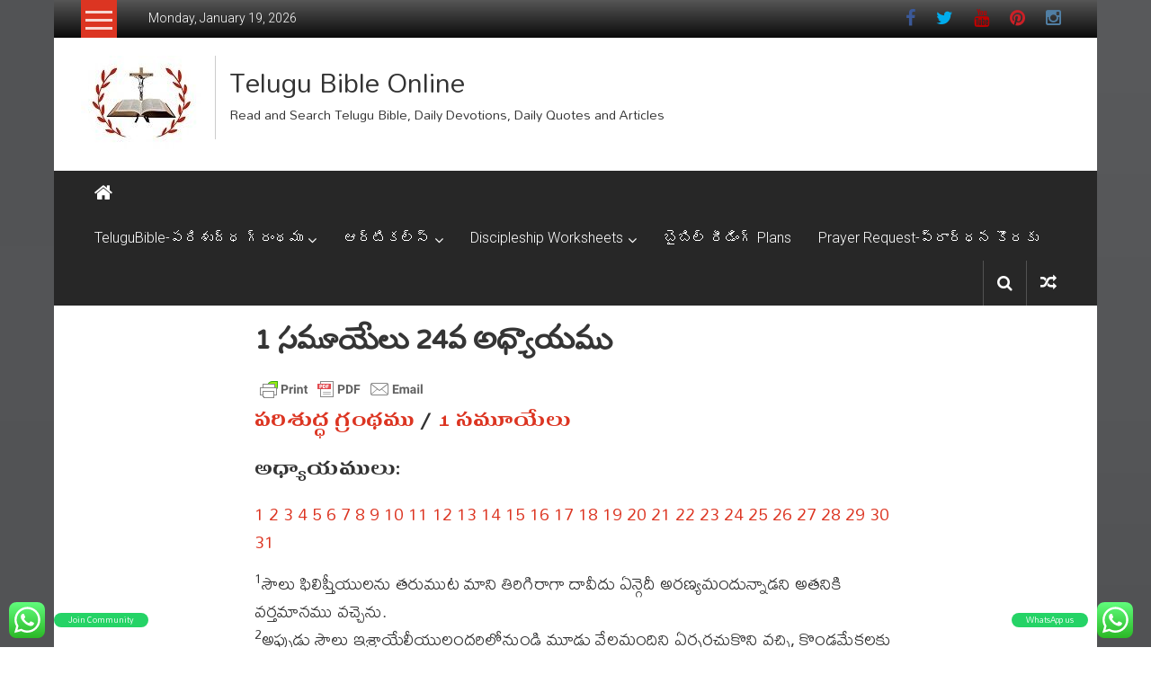

--- FILE ---
content_type: text/html; charset=UTF-8
request_url: https://www.telugubibleonline.com/1-samuel-24/
body_size: 19049
content:
<!DOCTYPE html>
<html lang="en-US">
<head>
	<meta charset="UTF-8">
	<meta name="viewport" content="width=device-width, initial-scale=1">
	<link rel="profile" href="https://gmpg.org/xfn/11">
    <script async src="https://pagead2.googlesyndication.com/pagead/js/adsbygoogle.js?client=ca-pub-1594399247005304"
         crossorigin="anonymous"></script>
	<meta name='robots' content='index, follow, max-image-preview:large, max-snippet:-1, max-video-preview:-1' />

	<!-- This site is optimized with the Yoast SEO plugin v19.14 - https://yoast.com/wordpress/plugins/seo/ -->
	<title>1 సమూయేలు 24వ అధ్యాయము - Telugu Bible Online</title>
	<meta name="description" content="పరిశుద్ధ గ్రంథము - 1 సమూయేలు 24వ అధ్యాయము. Read telugu bible online. దేవుడు మిమ్మల్ని ఆశిర్వదించునుగాక" />
	<link rel="canonical" href="https://www.telugubibleonline.com/1-samuel-24/" />
	<meta property="og:locale" content="en_US" />
	<meta property="og:type" content="article" />
	<meta property="og:title" content="1 సమూయేలు 24వ అధ్యాయము - Telugu Bible Online" />
	<meta property="og:description" content="పరిశుద్ధ గ్రంథము - 1 సమూయేలు 24వ అధ్యాయము. Read telugu bible online. దేవుడు మిమ్మల్ని ఆశిర్వదించునుగాక" />
	<meta property="og:url" content="https://www.telugubibleonline.com/1-samuel-24/" />
	<meta property="og:site_name" content="Telugu Bible Online" />
	<meta property="article:publisher" content="https://www.facebook.com/telugubibleonline" />
	<meta name="twitter:card" content="summary_large_image" />
	<meta name="twitter:label1" content="Est. reading time" />
	<meta name="twitter:data1" content="3 minutes" />
	<script type="application/ld+json" class="yoast-schema-graph">{"@context":"https://schema.org","@graph":[{"@type":"WebPage","@id":"https://www.telugubibleonline.com/1-samuel-24/","url":"https://www.telugubibleonline.com/1-samuel-24/","name":"1 సమూయేలు 24వ అధ్యాయము - Telugu Bible Online","isPartOf":{"@id":"https://www.telugubibleonline.com/#website"},"datePublished":"2023-01-23T02:59:34+00:00","dateModified":"2023-01-23T02:59:34+00:00","description":"పరిశుద్ధ గ్రంథము - 1 సమూయేలు 24వ అధ్యాయము. Read telugu bible online. దేవుడు మిమ్మల్ని ఆశిర్వదించునుగాక","breadcrumb":{"@id":"https://www.telugubibleonline.com/1-samuel-24/#breadcrumb"},"inLanguage":"en-US","potentialAction":[{"@type":"ReadAction","target":["https://www.telugubibleonline.com/1-samuel-24/"]}]},{"@type":"BreadcrumbList","@id":"https://www.telugubibleonline.com/1-samuel-24/#breadcrumb","itemListElement":[{"@type":"ListItem","position":1,"name":"Home","item":"https://www.telugubibleonline.com/"},{"@type":"ListItem","position":2,"name":"1 సమూయేలు 24వ అధ్యాయము"}]},{"@type":"WebSite","@id":"https://www.telugubibleonline.com/#website","url":"https://www.telugubibleonline.com/","name":"Telugu Bible Online","description":"Read and Search Telugu Bible, Daily Devotions, Daily Quotes and Articles","publisher":{"@id":"https://www.telugubibleonline.com/#organization"},"potentialAction":[{"@type":"SearchAction","target":{"@type":"EntryPoint","urlTemplate":"https://www.telugubibleonline.com/?s={search_term_string}"},"query-input":"required name=search_term_string"}],"inLanguage":"en-US"},{"@type":"Organization","@id":"https://www.telugubibleonline.com/#organization","name":"Telugu Bible Online","url":"https://www.telugubibleonline.com/","logo":{"@type":"ImageObject","inLanguage":"en-US","@id":"https://www.telugubibleonline.com/#/schema/logo/image/","url":"https://www.telugubibleonline.com/wp-content/uploads/2018/03/cropped-Cross-And-Bible-2-1.jpg","contentUrl":"https://www.telugubibleonline.com/wp-content/uploads/2018/03/cropped-Cross-And-Bible-2-1.jpg","width":134,"height":108,"caption":"Telugu Bible Online"},"image":{"@id":"https://www.telugubibleonline.com/#/schema/logo/image/"},"sameAs":["https://www.facebook.com/telugubibleonline"]}]}</script>
	<!-- / Yoast SEO plugin. -->


<link rel='dns-prefetch' href='//www.googletagmanager.com' />
<link rel='dns-prefetch' href='//fonts.googleapis.com' />
<link rel='dns-prefetch' href='//pagead2.googlesyndication.com' />
<link rel="alternate" type="application/rss+xml" title="Telugu Bible Online &raquo; Feed" href="https://www.telugubibleonline.com/feed/" />
<link rel="alternate" type="application/rss+xml" title="Telugu Bible Online &raquo; Comments Feed" href="https://www.telugubibleonline.com/comments/feed/" />
<script type="text/javascript">
/* <![CDATA[ */
window._wpemojiSettings = {"baseUrl":"https:\/\/s.w.org\/images\/core\/emoji\/15.0.3\/72x72\/","ext":".png","svgUrl":"https:\/\/s.w.org\/images\/core\/emoji\/15.0.3\/svg\/","svgExt":".svg","source":{"concatemoji":"https:\/\/www.telugubibleonline.com\/wp-includes\/js\/wp-emoji-release.min.js?ver=6.5.7"}};
/*! This file is auto-generated */
!function(i,n){var o,s,e;function c(e){try{var t={supportTests:e,timestamp:(new Date).valueOf()};sessionStorage.setItem(o,JSON.stringify(t))}catch(e){}}function p(e,t,n){e.clearRect(0,0,e.canvas.width,e.canvas.height),e.fillText(t,0,0);var t=new Uint32Array(e.getImageData(0,0,e.canvas.width,e.canvas.height).data),r=(e.clearRect(0,0,e.canvas.width,e.canvas.height),e.fillText(n,0,0),new Uint32Array(e.getImageData(0,0,e.canvas.width,e.canvas.height).data));return t.every(function(e,t){return e===r[t]})}function u(e,t,n){switch(t){case"flag":return n(e,"\ud83c\udff3\ufe0f\u200d\u26a7\ufe0f","\ud83c\udff3\ufe0f\u200b\u26a7\ufe0f")?!1:!n(e,"\ud83c\uddfa\ud83c\uddf3","\ud83c\uddfa\u200b\ud83c\uddf3")&&!n(e,"\ud83c\udff4\udb40\udc67\udb40\udc62\udb40\udc65\udb40\udc6e\udb40\udc67\udb40\udc7f","\ud83c\udff4\u200b\udb40\udc67\u200b\udb40\udc62\u200b\udb40\udc65\u200b\udb40\udc6e\u200b\udb40\udc67\u200b\udb40\udc7f");case"emoji":return!n(e,"\ud83d\udc26\u200d\u2b1b","\ud83d\udc26\u200b\u2b1b")}return!1}function f(e,t,n){var r="undefined"!=typeof WorkerGlobalScope&&self instanceof WorkerGlobalScope?new OffscreenCanvas(300,150):i.createElement("canvas"),a=r.getContext("2d",{willReadFrequently:!0}),o=(a.textBaseline="top",a.font="600 32px Arial",{});return e.forEach(function(e){o[e]=t(a,e,n)}),o}function t(e){var t=i.createElement("script");t.src=e,t.defer=!0,i.head.appendChild(t)}"undefined"!=typeof Promise&&(o="wpEmojiSettingsSupports",s=["flag","emoji"],n.supports={everything:!0,everythingExceptFlag:!0},e=new Promise(function(e){i.addEventListener("DOMContentLoaded",e,{once:!0})}),new Promise(function(t){var n=function(){try{var e=JSON.parse(sessionStorage.getItem(o));if("object"==typeof e&&"number"==typeof e.timestamp&&(new Date).valueOf()<e.timestamp+604800&&"object"==typeof e.supportTests)return e.supportTests}catch(e){}return null}();if(!n){if("undefined"!=typeof Worker&&"undefined"!=typeof OffscreenCanvas&&"undefined"!=typeof URL&&URL.createObjectURL&&"undefined"!=typeof Blob)try{var e="postMessage("+f.toString()+"("+[JSON.stringify(s),u.toString(),p.toString()].join(",")+"));",r=new Blob([e],{type:"text/javascript"}),a=new Worker(URL.createObjectURL(r),{name:"wpTestEmojiSupports"});return void(a.onmessage=function(e){c(n=e.data),a.terminate(),t(n)})}catch(e){}c(n=f(s,u,p))}t(n)}).then(function(e){for(var t in e)n.supports[t]=e[t],n.supports.everything=n.supports.everything&&n.supports[t],"flag"!==t&&(n.supports.everythingExceptFlag=n.supports.everythingExceptFlag&&n.supports[t]);n.supports.everythingExceptFlag=n.supports.everythingExceptFlag&&!n.supports.flag,n.DOMReady=!1,n.readyCallback=function(){n.DOMReady=!0}}).then(function(){return e}).then(function(){var e;n.supports.everything||(n.readyCallback(),(e=n.source||{}).concatemoji?t(e.concatemoji):e.wpemoji&&e.twemoji&&(t(e.twemoji),t(e.wpemoji)))}))}((window,document),window._wpemojiSettings);
/* ]]> */
</script>

<link rel='stylesheet' id='ht_ctc_main_css-css' href='https://www.telugubibleonline.com/wp-content/plugins/click-to-chat-for-whatsapp/new/inc/assets/css/main.css?ver=4.1' type='text/css' media='all' />
<style id='wp-emoji-styles-inline-css' type='text/css'>

	img.wp-smiley, img.emoji {
		display: inline !important;
		border: none !important;
		box-shadow: none !important;
		height: 1em !important;
		width: 1em !important;
		margin: 0 0.07em !important;
		vertical-align: -0.1em !important;
		background: none !important;
		padding: 0 !important;
	}
</style>
<link rel='stylesheet' id='wp-block-library-css' href='https://www.telugubibleonline.com/wp-includes/css/dist/block-library/style.min.css?ver=6.5.7' type='text/css' media='all' />
<style id='wp-block-library-theme-inline-css' type='text/css'>
.wp-block-audio figcaption{color:#555;font-size:13px;text-align:center}.is-dark-theme .wp-block-audio figcaption{color:#ffffffa6}.wp-block-audio{margin:0 0 1em}.wp-block-code{border:1px solid #ccc;border-radius:4px;font-family:Menlo,Consolas,monaco,monospace;padding:.8em 1em}.wp-block-embed figcaption{color:#555;font-size:13px;text-align:center}.is-dark-theme .wp-block-embed figcaption{color:#ffffffa6}.wp-block-embed{margin:0 0 1em}.blocks-gallery-caption{color:#555;font-size:13px;text-align:center}.is-dark-theme .blocks-gallery-caption{color:#ffffffa6}.wp-block-image figcaption{color:#555;font-size:13px;text-align:center}.is-dark-theme .wp-block-image figcaption{color:#ffffffa6}.wp-block-image{margin:0 0 1em}.wp-block-pullquote{border-bottom:4px solid;border-top:4px solid;color:currentColor;margin-bottom:1.75em}.wp-block-pullquote cite,.wp-block-pullquote footer,.wp-block-pullquote__citation{color:currentColor;font-size:.8125em;font-style:normal;text-transform:uppercase}.wp-block-quote{border-left:.25em solid;margin:0 0 1.75em;padding-left:1em}.wp-block-quote cite,.wp-block-quote footer{color:currentColor;font-size:.8125em;font-style:normal;position:relative}.wp-block-quote.has-text-align-right{border-left:none;border-right:.25em solid;padding-left:0;padding-right:1em}.wp-block-quote.has-text-align-center{border:none;padding-left:0}.wp-block-quote.is-large,.wp-block-quote.is-style-large,.wp-block-quote.is-style-plain{border:none}.wp-block-search .wp-block-search__label{font-weight:700}.wp-block-search__button{border:1px solid #ccc;padding:.375em .625em}:where(.wp-block-group.has-background){padding:1.25em 2.375em}.wp-block-separator.has-css-opacity{opacity:.4}.wp-block-separator{border:none;border-bottom:2px solid;margin-left:auto;margin-right:auto}.wp-block-separator.has-alpha-channel-opacity{opacity:1}.wp-block-separator:not(.is-style-wide):not(.is-style-dots){width:100px}.wp-block-separator.has-background:not(.is-style-dots){border-bottom:none;height:1px}.wp-block-separator.has-background:not(.is-style-wide):not(.is-style-dots){height:2px}.wp-block-table{margin:0 0 1em}.wp-block-table td,.wp-block-table th{word-break:normal}.wp-block-table figcaption{color:#555;font-size:13px;text-align:center}.is-dark-theme .wp-block-table figcaption{color:#ffffffa6}.wp-block-video figcaption{color:#555;font-size:13px;text-align:center}.is-dark-theme .wp-block-video figcaption{color:#ffffffa6}.wp-block-video{margin:0 0 1em}.wp-block-template-part.has-background{margin-bottom:0;margin-top:0;padding:1.25em 2.375em}
</style>
<style id='pdfemb-pdf-embedder-viewer-style-inline-css' type='text/css'>
.wp-block-pdfemb-pdf-embedder-viewer{max-width:none}

</style>
<style id='classic-theme-styles-inline-css' type='text/css'>
/*! This file is auto-generated */
.wp-block-button__link{color:#fff;background-color:#32373c;border-radius:9999px;box-shadow:none;text-decoration:none;padding:calc(.667em + 2px) calc(1.333em + 2px);font-size:1.125em}.wp-block-file__button{background:#32373c;color:#fff;text-decoration:none}
</style>
<style id='global-styles-inline-css' type='text/css'>
body{--wp--preset--color--black: #000000;--wp--preset--color--cyan-bluish-gray: #abb8c3;--wp--preset--color--white: #ffffff;--wp--preset--color--pale-pink: #f78da7;--wp--preset--color--vivid-red: #cf2e2e;--wp--preset--color--luminous-vivid-orange: #ff6900;--wp--preset--color--luminous-vivid-amber: #fcb900;--wp--preset--color--light-green-cyan: #7bdcb5;--wp--preset--color--vivid-green-cyan: #00d084;--wp--preset--color--pale-cyan-blue: #8ed1fc;--wp--preset--color--vivid-cyan-blue: #0693e3;--wp--preset--color--vivid-purple: #9b51e0;--wp--preset--gradient--vivid-cyan-blue-to-vivid-purple: linear-gradient(135deg,rgba(6,147,227,1) 0%,rgb(155,81,224) 100%);--wp--preset--gradient--light-green-cyan-to-vivid-green-cyan: linear-gradient(135deg,rgb(122,220,180) 0%,rgb(0,208,130) 100%);--wp--preset--gradient--luminous-vivid-amber-to-luminous-vivid-orange: linear-gradient(135deg,rgba(252,185,0,1) 0%,rgba(255,105,0,1) 100%);--wp--preset--gradient--luminous-vivid-orange-to-vivid-red: linear-gradient(135deg,rgba(255,105,0,1) 0%,rgb(207,46,46) 100%);--wp--preset--gradient--very-light-gray-to-cyan-bluish-gray: linear-gradient(135deg,rgb(238,238,238) 0%,rgb(169,184,195) 100%);--wp--preset--gradient--cool-to-warm-spectrum: linear-gradient(135deg,rgb(74,234,220) 0%,rgb(151,120,209) 20%,rgb(207,42,186) 40%,rgb(238,44,130) 60%,rgb(251,105,98) 80%,rgb(254,248,76) 100%);--wp--preset--gradient--blush-light-purple: linear-gradient(135deg,rgb(255,206,236) 0%,rgb(152,150,240) 100%);--wp--preset--gradient--blush-bordeaux: linear-gradient(135deg,rgb(254,205,165) 0%,rgb(254,45,45) 50%,rgb(107,0,62) 100%);--wp--preset--gradient--luminous-dusk: linear-gradient(135deg,rgb(255,203,112) 0%,rgb(199,81,192) 50%,rgb(65,88,208) 100%);--wp--preset--gradient--pale-ocean: linear-gradient(135deg,rgb(255,245,203) 0%,rgb(182,227,212) 50%,rgb(51,167,181) 100%);--wp--preset--gradient--electric-grass: linear-gradient(135deg,rgb(202,248,128) 0%,rgb(113,206,126) 100%);--wp--preset--gradient--midnight: linear-gradient(135deg,rgb(2,3,129) 0%,rgb(40,116,252) 100%);--wp--preset--font-size--small: 13px;--wp--preset--font-size--medium: 20px;--wp--preset--font-size--large: 36px;--wp--preset--font-size--x-large: 42px;--wp--preset--spacing--20: 0.44rem;--wp--preset--spacing--30: 0.67rem;--wp--preset--spacing--40: 1rem;--wp--preset--spacing--50: 1.5rem;--wp--preset--spacing--60: 2.25rem;--wp--preset--spacing--70: 3.38rem;--wp--preset--spacing--80: 5.06rem;--wp--preset--shadow--natural: 6px 6px 9px rgba(0, 0, 0, 0.2);--wp--preset--shadow--deep: 12px 12px 50px rgba(0, 0, 0, 0.4);--wp--preset--shadow--sharp: 6px 6px 0px rgba(0, 0, 0, 0.2);--wp--preset--shadow--outlined: 6px 6px 0px -3px rgba(255, 255, 255, 1), 6px 6px rgba(0, 0, 0, 1);--wp--preset--shadow--crisp: 6px 6px 0px rgba(0, 0, 0, 1);}:where(.is-layout-flex){gap: 0.5em;}:where(.is-layout-grid){gap: 0.5em;}body .is-layout-flex{display: flex;}body .is-layout-flex{flex-wrap: wrap;align-items: center;}body .is-layout-flex > *{margin: 0;}body .is-layout-grid{display: grid;}body .is-layout-grid > *{margin: 0;}:where(.wp-block-columns.is-layout-flex){gap: 2em;}:where(.wp-block-columns.is-layout-grid){gap: 2em;}:where(.wp-block-post-template.is-layout-flex){gap: 1.25em;}:where(.wp-block-post-template.is-layout-grid){gap: 1.25em;}.has-black-color{color: var(--wp--preset--color--black) !important;}.has-cyan-bluish-gray-color{color: var(--wp--preset--color--cyan-bluish-gray) !important;}.has-white-color{color: var(--wp--preset--color--white) !important;}.has-pale-pink-color{color: var(--wp--preset--color--pale-pink) !important;}.has-vivid-red-color{color: var(--wp--preset--color--vivid-red) !important;}.has-luminous-vivid-orange-color{color: var(--wp--preset--color--luminous-vivid-orange) !important;}.has-luminous-vivid-amber-color{color: var(--wp--preset--color--luminous-vivid-amber) !important;}.has-light-green-cyan-color{color: var(--wp--preset--color--light-green-cyan) !important;}.has-vivid-green-cyan-color{color: var(--wp--preset--color--vivid-green-cyan) !important;}.has-pale-cyan-blue-color{color: var(--wp--preset--color--pale-cyan-blue) !important;}.has-vivid-cyan-blue-color{color: var(--wp--preset--color--vivid-cyan-blue) !important;}.has-vivid-purple-color{color: var(--wp--preset--color--vivid-purple) !important;}.has-black-background-color{background-color: var(--wp--preset--color--black) !important;}.has-cyan-bluish-gray-background-color{background-color: var(--wp--preset--color--cyan-bluish-gray) !important;}.has-white-background-color{background-color: var(--wp--preset--color--white) !important;}.has-pale-pink-background-color{background-color: var(--wp--preset--color--pale-pink) !important;}.has-vivid-red-background-color{background-color: var(--wp--preset--color--vivid-red) !important;}.has-luminous-vivid-orange-background-color{background-color: var(--wp--preset--color--luminous-vivid-orange) !important;}.has-luminous-vivid-amber-background-color{background-color: var(--wp--preset--color--luminous-vivid-amber) !important;}.has-light-green-cyan-background-color{background-color: var(--wp--preset--color--light-green-cyan) !important;}.has-vivid-green-cyan-background-color{background-color: var(--wp--preset--color--vivid-green-cyan) !important;}.has-pale-cyan-blue-background-color{background-color: var(--wp--preset--color--pale-cyan-blue) !important;}.has-vivid-cyan-blue-background-color{background-color: var(--wp--preset--color--vivid-cyan-blue) !important;}.has-vivid-purple-background-color{background-color: var(--wp--preset--color--vivid-purple) !important;}.has-black-border-color{border-color: var(--wp--preset--color--black) !important;}.has-cyan-bluish-gray-border-color{border-color: var(--wp--preset--color--cyan-bluish-gray) !important;}.has-white-border-color{border-color: var(--wp--preset--color--white) !important;}.has-pale-pink-border-color{border-color: var(--wp--preset--color--pale-pink) !important;}.has-vivid-red-border-color{border-color: var(--wp--preset--color--vivid-red) !important;}.has-luminous-vivid-orange-border-color{border-color: var(--wp--preset--color--luminous-vivid-orange) !important;}.has-luminous-vivid-amber-border-color{border-color: var(--wp--preset--color--luminous-vivid-amber) !important;}.has-light-green-cyan-border-color{border-color: var(--wp--preset--color--light-green-cyan) !important;}.has-vivid-green-cyan-border-color{border-color: var(--wp--preset--color--vivid-green-cyan) !important;}.has-pale-cyan-blue-border-color{border-color: var(--wp--preset--color--pale-cyan-blue) !important;}.has-vivid-cyan-blue-border-color{border-color: var(--wp--preset--color--vivid-cyan-blue) !important;}.has-vivid-purple-border-color{border-color: var(--wp--preset--color--vivid-purple) !important;}.has-vivid-cyan-blue-to-vivid-purple-gradient-background{background: var(--wp--preset--gradient--vivid-cyan-blue-to-vivid-purple) !important;}.has-light-green-cyan-to-vivid-green-cyan-gradient-background{background: var(--wp--preset--gradient--light-green-cyan-to-vivid-green-cyan) !important;}.has-luminous-vivid-amber-to-luminous-vivid-orange-gradient-background{background: var(--wp--preset--gradient--luminous-vivid-amber-to-luminous-vivid-orange) !important;}.has-luminous-vivid-orange-to-vivid-red-gradient-background{background: var(--wp--preset--gradient--luminous-vivid-orange-to-vivid-red) !important;}.has-very-light-gray-to-cyan-bluish-gray-gradient-background{background: var(--wp--preset--gradient--very-light-gray-to-cyan-bluish-gray) !important;}.has-cool-to-warm-spectrum-gradient-background{background: var(--wp--preset--gradient--cool-to-warm-spectrum) !important;}.has-blush-light-purple-gradient-background{background: var(--wp--preset--gradient--blush-light-purple) !important;}.has-blush-bordeaux-gradient-background{background: var(--wp--preset--gradient--blush-bordeaux) !important;}.has-luminous-dusk-gradient-background{background: var(--wp--preset--gradient--luminous-dusk) !important;}.has-pale-ocean-gradient-background{background: var(--wp--preset--gradient--pale-ocean) !important;}.has-electric-grass-gradient-background{background: var(--wp--preset--gradient--electric-grass) !important;}.has-midnight-gradient-background{background: var(--wp--preset--gradient--midnight) !important;}.has-small-font-size{font-size: var(--wp--preset--font-size--small) !important;}.has-medium-font-size{font-size: var(--wp--preset--font-size--medium) !important;}.has-large-font-size{font-size: var(--wp--preset--font-size--large) !important;}.has-x-large-font-size{font-size: var(--wp--preset--font-size--x-large) !important;}
.wp-block-navigation a:where(:not(.wp-element-button)){color: inherit;}
:where(.wp-block-post-template.is-layout-flex){gap: 1.25em;}:where(.wp-block-post-template.is-layout-grid){gap: 1.25em;}
:where(.wp-block-columns.is-layout-flex){gap: 2em;}:where(.wp-block-columns.is-layout-grid){gap: 2em;}
.wp-block-pullquote{font-size: 1.5em;line-height: 1.6;}
</style>
<link rel='stylesheet' id='contact-form-7-css' href='https://www.telugubibleonline.com/wp-content/plugins/contact-form-7/includes/css/styles.css?ver=5.7.2' type='text/css' media='all' />
<link rel='stylesheet' id='kiwi-icomoon-css' href='https://www.telugubibleonline.com/wp-content/plugins/kiwi-social-share/assets/vendors/icomoon/style.css?ver=2.1.7' type='text/css' media='all' />
<link rel='stylesheet' id='kiwi_social_sharing-frontend-css' href='https://www.telugubibleonline.com/wp-content/plugins/kiwi-social-share/assets/css/frontend.min.css?ver=2.1.7' type='text/css' media='all' />
<link rel='stylesheet' id='colornews-google-fonts-css' href='//fonts.googleapis.com/css?family=Roboto%3A400%2C300%2C700%2C900&#038;subset=latin%2Clatin-ext&#038;display=swap' type='text/css' media='all' />
<link rel='stylesheet' id='colornews-style-css' href='https://www.telugubibleonline.com/wp-content/themes/colornews/style.css?ver=6.5.7' type='text/css' media='all' />
<link rel='stylesheet' id='colornews-fontawesome-css' href='https://www.telugubibleonline.com/wp-content/themes/colornews/font-awesome/css/font-awesome.min.css?ver=4.4.0' type='text/css' media='all' />
<script type="text/javascript" src="https://www.telugubibleonline.com/wp-includes/js/jquery/jquery.min.js?ver=3.7.1" id="jquery-core-js"></script>
<script type="text/javascript" src="https://www.telugubibleonline.com/wp-includes/js/jquery/jquery-migrate.min.js?ver=3.4.1" id="jquery-migrate-js"></script>
<script type="text/javascript" src="https://www.telugubibleonline.com/wp-content/plugins/kiwi-social-share/assets/js/kiwi.min.js?ver=2.1.7" id="kiwi_social_sharing-kiwi-js"></script>
<script type="text/javascript" src="https://www.telugubibleonline.com/wp-content/plugins/kiwi-social-share/assets/js/frontend.min.js?ver=2.1.7" id="kiwi_social_sharing-frontend-js"></script>
<!--[if lte IE 8]>
<script type="text/javascript" src="https://www.telugubibleonline.com/wp-content/themes/colornews/js/html5shiv.js?ver=3.7.3" id="html5shiv-js"></script>
<![endif]-->

<!-- Google tag (gtag.js) snippet added by Site Kit -->
<!-- Google Analytics snippet added by Site Kit -->
<script type="text/javascript" src="https://www.googletagmanager.com/gtag/js?id=GT-MR8653J" id="google_gtagjs-js" async></script>
<script type="text/javascript" id="google_gtagjs-js-after">
/* <![CDATA[ */
window.dataLayer = window.dataLayer || [];function gtag(){dataLayer.push(arguments);}
gtag("set","linker",{"domains":["www.telugubibleonline.com"]});
gtag("js", new Date());
gtag("set", "developer_id.dZTNiMT", true);
gtag("config", "GT-MR8653J");
/* ]]> */
</script>
<link rel="https://api.w.org/" href="https://www.telugubibleonline.com/wp-json/" /><link rel="alternate" type="application/json" href="https://www.telugubibleonline.com/wp-json/wp/v2/pages/1336" /><link rel="EditURI" type="application/rsd+xml" title="RSD" href="https://www.telugubibleonline.com/xmlrpc.php?rsd" />
<meta name="generator" content="WordPress 6.5.7" />
<link rel='shortlink' href='https://www.telugubibleonline.com/?p=1336' />
<link rel="alternate" type="application/json+oembed" href="https://www.telugubibleonline.com/wp-json/oembed/1.0/embed?url=https%3A%2F%2Fwww.telugubibleonline.com%2F1-samuel-24%2F" />
<link rel="alternate" type="text/xml+oembed" href="https://www.telugubibleonline.com/wp-json/oembed/1.0/embed?url=https%3A%2F%2Fwww.telugubibleonline.com%2F1-samuel-24%2F&#038;format=xml" />
	<link rel="preconnect" href="https://fonts.googleapis.com">
	<link rel="preconnect" href="https://fonts.gstatic.com">
	<link href='https://fonts.googleapis.com/css2?display=swap&family=Mallanna&family=NTR&family=Dhurjati&family=Ramabhadra&family=Mandali&family=Gidugu' rel='stylesheet'><meta name="generator" content="Site Kit by Google 1.170.0" />        <style type="text/css" id="pf-main-css">
            
				@media screen {
					.printfriendly {
						z-index: 1000; display: flex; margin: 0px 0px 0px 0px
					}
					.printfriendly a, .printfriendly a:link, .printfriendly a:visited, .printfriendly a:hover, .printfriendly a:active {
						font-weight: 600;
						cursor: pointer;
						text-decoration: none;
						border: none;
						-webkit-box-shadow: none;
						-moz-box-shadow: none;
						box-shadow: none;
						outline:none;
						font-size: 14px !important;
						color: #3AAA11 !important;
					}
					.printfriendly.pf-alignleft {
						justify-content: start;
					}
					.printfriendly.pf-alignright {
						justify-content: end;
					}
					.printfriendly.pf-aligncenter {
						justify-content: center;
						
					}
				}

				.pf-button-img {
					border: none;
					-webkit-box-shadow: none;
					-moz-box-shadow: none;
					box-shadow: none;
					padding: 0;
					margin: 0;
					display: inline;
					vertical-align: middle;
				}

				img.pf-button-img + .pf-button-text {
					margin-left: 6px;
				}

				@media print {
					.printfriendly {
						display: none;
					}
				}
				        </style>

            
        <style type="text/css" id="pf-excerpt-styles">
          .pf-button.pf-button-excerpt {
              display: none;
           }
        </style>

            
<!-- Google AdSense meta tags added by Site Kit -->
<meta name="google-adsense-platform-account" content="ca-host-pub-2644536267352236">
<meta name="google-adsense-platform-domain" content="sitekit.withgoogle.com">
<!-- End Google AdSense meta tags added by Site Kit -->
<style type="text/css" id="custom-background-css">
body.custom-background { background-image: url("https://www.telugubibleonline.com/wp-content/themes/colornews/img/bg-pattern.jpg"); background-position: left top; background-size: cover; background-repeat: no-repeat; background-attachment: fixed; }
</style>
	
<!-- Google AdSense snippet added by Site Kit -->
<script type="text/javascript" async="async" src="https://pagead2.googlesyndication.com/pagead/js/adsbygoogle.js?client=ca-pub-1594399247005304&amp;host=ca-host-pub-2644536267352236" crossorigin="anonymous"></script>

<!-- End Google AdSense snippet added by Site Kit -->
<link rel="icon" href="https://www.telugubibleonline.com/wp-content/uploads/2018/03/cropped-Cross-And-Bible-32x32.jpg" sizes="32x32" />
<link rel="icon" href="https://www.telugubibleonline.com/wp-content/uploads/2018/03/cropped-Cross-And-Bible-192x192.jpg" sizes="192x192" />
<link rel="apple-touch-icon" href="https://www.telugubibleonline.com/wp-content/uploads/2018/03/cropped-Cross-And-Bible-180x180.jpg" />
<meta name="msapplication-TileImage" content="https://www.telugubibleonline.com/wp-content/uploads/2018/03/cropped-Cross-And-Bible-270x270.jpg" />
		<style type="text/css" id="wp-custom-css">
			.quote-background-blue {
	background-color: #E0FFFF;
}

.grecaptcha-badge { 
visibility: hidden; 
}
		</style>
			<style id="egf-frontend-styles" type="text/css">
		p {font-family: 'Mallanna', sans-serif;font-size: 21px;font-style: normal;} h1 {font-family: 'NTR', sans-serif;font-size: 12px;font-style: normal;font-weight: 400;} h4 {font-family: 'NTR', sans-serif;font-style: normal;font-weight: 400;} h5 {font-family: 'Dhurjati', sans-serif;font-size: 21px;font-style: normal;font-weight: 400;} h6 {color: #002f82;font-family: 'Ramabhadra', sans-serif;font-size: 21px;font-style: normal;font-weight: 400;} h3 {font-family: 'Mandali', sans-serif;font-size: 15px;font-style: normal;font-weight: 400;} h2 {font-family: 'Gidugu', sans-serif;font-style: normal;font-weight: 400;} 	</style>
	</head>

<body class="page-template-default page page-id-1336 custom-background wp-custom-logo wp-embed-responsive no-sidebar boxed-layout">


<div id="page" class="hfeed site">
		<a class="skip-link screen-reader-text" href="#main">Skip to content</a>

	<header id="masthead" class="site-header" role="banner">
		<div class="top-header-wrapper clearfix">
			<div class="tg-container">
				<div class="tg-inner-wrap">
																		<div class="category-toogle-wrap">
								<div class="category-toggle-block">
									<span class="toggle-bar"></span>
									<span class="toggle-bar"></span>
									<span class="toggle-bar"></span>
								</div>
								<div class="category-menu menu hide"><ul><li id="menu-item-71" class="menu-item menu-item-type-custom menu-item-object-custom menu-item-has-children menu-item-71"><a href="https://www.telugubibleonline.com/genesis-1">TeluguBible-పరిశుద్ధ గ్రంథము</a>
<ul class="sub-menu">
	<li id="menu-item-69" class="menu-item menu-item-type-custom menu-item-object-custom menu-item-69"><a href="https://www.telugubibleonline.com/genesis-1">బైబిల్ చదువుటకు</a></li>
	<li id="menu-item-70" class="menu-item menu-item-type-custom menu-item-object-custom menu-item-70"><a href="https://www.telugubibleonline.com/telugubiblesearch/">బైబిల్ వెదకుటకు</a></li>
</ul>
</li>
<li id="menu-item-152" class="menu-item menu-item-type-post_type menu-item-object-page menu-item-has-children menu-item-152"><a href="https://www.telugubibleonline.com/articles/">ఆర్టికల్స్</a>
<ul class="sub-menu">
	<li id="menu-item-542" class="menu-item menu-item-type-taxonomy menu-item-object-category menu-item-542"><a href="https://www.telugubibleonline.com/category/all-articles/">All Articles</a></li>
	<li id="menu-item-416" class="menu-item menu-item-type-taxonomy menu-item-object-category menu-item-416"><a href="https://www.telugubibleonline.com/category/attributes-of-god/">Attributes of God</a></li>
	<li id="menu-item-421" class="menu-item menu-item-type-taxonomy menu-item-object-category menu-item-421"><a href="https://www.telugubibleonline.com/category/gospel/">Gospel</a></li>
	<li id="menu-item-415" class="menu-item menu-item-type-taxonomy menu-item-object-category menu-item-415"><a href="https://www.telugubibleonline.com/category/jesus-christ/">Jesus Christ</a></li>
	<li id="menu-item-413" class="menu-item menu-item-type-taxonomy menu-item-object-category menu-item-413"><a href="https://www.telugubibleonline.com/category/christian-life/">Christian Life</a></li>
	<li id="menu-item-414" class="menu-item menu-item-type-taxonomy menu-item-object-category menu-item-414"><a href="https://www.telugubibleonline.com/category/word-of-god/">Word Of God</a></li>
	<li id="menu-item-417" class="menu-item menu-item-type-taxonomy menu-item-object-category menu-item-417"><a href="https://www.telugubibleonline.com/category/christmas/">Christmas</a></li>
	<li id="menu-item-418" class="menu-item menu-item-type-taxonomy menu-item-object-category menu-item-418"><a href="https://www.telugubibleonline.com/category/fruits-of-the-spirit/">Fruits of the Spirit</a></li>
	<li id="menu-item-419" class="menu-item menu-item-type-taxonomy menu-item-object-category menu-item-419"><a href="https://www.telugubibleonline.com/category/seeking-god/">Seeking God</a></li>
	<li id="menu-item-420" class="menu-item menu-item-type-taxonomy menu-item-object-category menu-item-420"><a href="https://www.telugubibleonline.com/category/descipleship/">Descipleship</a></li>
</ul>
</li>
<li id="menu-item-289" class="menu-item menu-item-type-post_type menu-item-object-page menu-item-has-children menu-item-289"><a href="https://www.telugubibleonline.com/discipleship-worksheets/">Discipleship Worksheets</a>
<ul class="sub-menu">
	<li id="menu-item-290" class="menu-item menu-item-type-post_type menu-item-object-page menu-item-290"><a href="https://www.telugubibleonline.com/discipleship-worksheets/%e0%b0%a6%e0%b1%87%e0%b0%b5%e0%b1%81%e0%b0%a8%e0%b0%bf-%e0%b0%95%e0%b0%a5/">దేవుని కథ!</a></li>
	<li id="menu-item-308" class="menu-item menu-item-type-post_type menu-item-object-page menu-item-308"><a href="https://www.telugubibleonline.com/discipleship-worksheets/%e0%b0%ac%e0%b0%be%e0%b0%aa%e0%b1%8d%e0%b0%a4%e0%b1%80%e0%b0%b8%e0%b1%8d%e0%b0%ae%e0%b0%82/">బాప్తీస్మం</a></li>
</ul>
</li>
<li id="menu-item-565" class="menu-item menu-item-type-post_type menu-item-object-page menu-item-565"><a href="https://www.telugubibleonline.com/bible-reading-plans/">బైబిల్ రీడింగ్ Plans</a></li>
<li id="menu-item-2344" class="menu-item menu-item-type-post_type menu-item-object-page menu-item-2344"><a href="https://www.telugubibleonline.com/prayer-requests/">Prayer Request-ప్రార్ధన కొరకు</a></li>
</ul></div>							</div><!-- .category-toogle-wrap end -->
												<div class="top-menu-wrap">
										<div class="date-in-header">
				Monday, January 19, 2026			</div>
									</div>
						<div id="menu-social" class="login-signup-wrap"><ul><li id="menu-item-133" class="menu-item menu-item-type-custom menu-item-object-custom menu-item-133"><a href="https://www.facebook.com/telugubibleonline">Facebook</a></li>
<li id="menu-item-134" class="menu-item menu-item-type-custom menu-item-object-custom menu-item-134"><a href="https://twitter.com/TeluguBibleOnl1">Twitter</a></li>
<li id="menu-item-135" class="menu-item menu-item-type-custom menu-item-object-custom menu-item-135"><a href="https://www.youtube.com/channel/UCPPldCfOIvwS4TcKSGtz5Ig">Youtube</a></li>
<li id="menu-item-137" class="menu-item menu-item-type-custom menu-item-object-custom menu-item-137"><a href="https://www.pinterest.com/telugubibleonline/">Pinterest</a></li>
<li id="menu-item-138" class="menu-item menu-item-type-custom menu-item-object-custom menu-item-138"><a href="https://www.instagram.com/">Instagram</a></li>
</ul></div>									</div><!-- .tg-inner-wrap end -->
			</div><!-- .tg-container end -->
					</div><!-- .top-header-wrapper end  -->

				<div class="middle-header-wrapper show-both clearfix">
			<div class="tg-container">
				<div class="tg-inner-wrap">
											<div class="logo">

							<a href="https://www.telugubibleonline.com/" class="custom-logo-link" rel="home"><img width="134" height="108" src="https://www.telugubibleonline.com/wp-content/uploads/2018/03/cropped-Cross-And-Bible-2-1.jpg" class="custom-logo" alt="Telugu Bible Online" decoding="async" /></a>
						</div><!-- #logo -->
											<div id="header-text" class="">
													<h3 id="site-title">
								<a href="https://www.telugubibleonline.com/" title="Telugu Bible Online" rel="home">Telugu Bible Online</a>
							</h3><!-- #site-title -->
																		<p id="site-description">Read and Search Telugu Bible, Daily Devotions, Daily Quotes and Articles</p>
						<!-- #site-description -->
					</div><!-- #header-text -->
					<div class="header-advertise">
											</div><!-- .header-advertise end -->
				</div><!-- .tg-inner-wrap end -->
			</div><!-- .tg-container end -->
		</div><!-- .middle-header-wrapper end -->

		
		<div class="bottom-header-wrapper clearfix">
			<div class="bottom-arrow-wrap">
				<div class="tg-container">
					<div class="tg-inner-wrap">
													<div class="home-icon">
								<a title="Telugu Bible Online" href="https://www.telugubibleonline.com/"><i class="fa fa-home"></i></a>
							</div><!-- .home-icon end -->
												<nav id="site-navigation" class="main-navigation clearfix" role="navigation">
							<div class="menu-toggle hide">Menu</div>
							<ul id="nav" class="menu"><li class="menu-item menu-item-type-custom menu-item-object-custom menu-item-has-children menu-item-71"><a href="https://www.telugubibleonline.com/genesis-1">TeluguBible-పరిశుద్ధ గ్రంథము</a>
<ul class="sub-menu">
	<li class="menu-item menu-item-type-custom menu-item-object-custom menu-item-69"><a href="https://www.telugubibleonline.com/genesis-1">బైబిల్ చదువుటకు</a></li>
	<li class="menu-item menu-item-type-custom menu-item-object-custom menu-item-70"><a href="https://www.telugubibleonline.com/telugubiblesearch/">బైబిల్ వెదకుటకు</a></li>
</ul>
</li>
<li class="menu-item menu-item-type-post_type menu-item-object-page menu-item-has-children menu-item-152"><a href="https://www.telugubibleonline.com/articles/">ఆర్టికల్స్</a>
<ul class="sub-menu">
	<li class="menu-item menu-item-type-taxonomy menu-item-object-category menu-item-542"><a href="https://www.telugubibleonline.com/category/all-articles/">All Articles</a></li>
	<li class="menu-item menu-item-type-taxonomy menu-item-object-category menu-item-416"><a href="https://www.telugubibleonline.com/category/attributes-of-god/">Attributes of God</a></li>
	<li class="menu-item menu-item-type-taxonomy menu-item-object-category menu-item-421"><a href="https://www.telugubibleonline.com/category/gospel/">Gospel</a></li>
	<li class="menu-item menu-item-type-taxonomy menu-item-object-category menu-item-415"><a href="https://www.telugubibleonline.com/category/jesus-christ/">Jesus Christ</a></li>
	<li class="menu-item menu-item-type-taxonomy menu-item-object-category menu-item-413"><a href="https://www.telugubibleonline.com/category/christian-life/">Christian Life</a></li>
	<li class="menu-item menu-item-type-taxonomy menu-item-object-category menu-item-414"><a href="https://www.telugubibleonline.com/category/word-of-god/">Word Of God</a></li>
	<li class="menu-item menu-item-type-taxonomy menu-item-object-category menu-item-417"><a href="https://www.telugubibleonline.com/category/christmas/">Christmas</a></li>
	<li class="menu-item menu-item-type-taxonomy menu-item-object-category menu-item-418"><a href="https://www.telugubibleonline.com/category/fruits-of-the-spirit/">Fruits of the Spirit</a></li>
	<li class="menu-item menu-item-type-taxonomy menu-item-object-category menu-item-419"><a href="https://www.telugubibleonline.com/category/seeking-god/">Seeking God</a></li>
	<li class="menu-item menu-item-type-taxonomy menu-item-object-category menu-item-420"><a href="https://www.telugubibleonline.com/category/descipleship/">Descipleship</a></li>
</ul>
</li>
<li class="menu-item menu-item-type-post_type menu-item-object-page menu-item-has-children menu-item-289"><a href="https://www.telugubibleonline.com/discipleship-worksheets/">Discipleship Worksheets</a>
<ul class="sub-menu">
	<li class="menu-item menu-item-type-post_type menu-item-object-page menu-item-290"><a href="https://www.telugubibleonline.com/discipleship-worksheets/%e0%b0%a6%e0%b1%87%e0%b0%b5%e0%b1%81%e0%b0%a8%e0%b0%bf-%e0%b0%95%e0%b0%a5/">దేవుని కథ!</a></li>
	<li class="menu-item menu-item-type-post_type menu-item-object-page menu-item-308"><a href="https://www.telugubibleonline.com/discipleship-worksheets/%e0%b0%ac%e0%b0%be%e0%b0%aa%e0%b1%8d%e0%b0%a4%e0%b1%80%e0%b0%b8%e0%b1%8d%e0%b0%ae%e0%b0%82/">బాప్తీస్మం</a></li>
</ul>
</li>
<li class="menu-item menu-item-type-post_type menu-item-object-page menu-item-565"><a href="https://www.telugubibleonline.com/bible-reading-plans/">బైబిల్ రీడింగ్ Plans</a></li>
<li class="menu-item menu-item-type-post_type menu-item-object-page menu-item-2344"><a href="https://www.telugubibleonline.com/prayer-requests/">Prayer Request-ప్రార్ధన కొరకు</a></li>
</ul>						</nav><!-- .nav end -->
													<div class="share-search-wrap">
								<div class="home-search">
																			<div class="search-icon">
											<i class="fa fa-search"></i>
										</div>
										<div class="search-box">
											<div class="close">&times;</div>
											<form role="search" action="https://www.telugubibleonline.com/" class="searchform" method="get">
   <input type="text" placeholder="Enter a word for search" class="search-field" value="" name="s">
   <button class="searchsubmit" name="submit" type="submit"><i class="fa fa-search"></i></button>
</form>										</div>
																				<div class="random-post share-wrap">
							<a href="https://www.telugubibleonline.com/2019/09/02/1-%e0%b0%95%e0%b1%8a%e0%b0%b0%e0%b0%bf%e0%b0%82%e0%b0%a5%e0%b1%80%e0%b0%af%e0%b1%81%e0%b0%b2%e0%b0%95%e0%b1%81-131/" title="View a random post" class="share-icon"><i class="fa fa-random"></i></a>
					</div><!-- .random-post.share-wrap end -->
										</div> <!-- home-search-end -->
							</div>
											</div><!-- #tg-inner-wrap -->
				</div><!-- #tg-container -->
			</div><!-- #bottom-arrow-wrap -->
		</div><!-- #bottom-header-wrapper -->

		
			</header><!-- #masthead -->
		
   
   <div id="main" class="clearfix">
      <div class="tg-container">
         <div class="tg-inner-wrap clearfix">
            <div id="main-content-section clearfix">
               <div id="primary">

         			
         				
<article id="post-1336" class="post-1336 page type-page status-publish hentry">
   
	<header class="entry-header">
		<h1 class="entry-title">1 సమూయేలు 24వ అధ్యాయము</h1>	</header><!-- .entry-header -->

	<div class="entry-content">
		<div class="kiwi-highlighter-content-area" data-url="https://www.telugubibleonline.com/1-samuel-24/" data-title="1 సమూయేలు 24వ అధ్యాయము"><div class="pf-content"><div class="printfriendly pf-button pf-button-content pf-alignleft">
                    <a href="#" rel="nofollow" onclick="window.print(); pfTrackEvent(&#039;1 సమూయేలు 24వ అధ్యాయము&#039;); return false;" title="Printer Friendly, PDF & Email">
                    <img decoding="async" class="pf-button-img" src="https://cdn.printfriendly.com/buttons/printfriendly-pdf-email-button-md.png" alt="Print Friendly, PDF & Email" style="width: 194px;height: 30px;"  />
                    </a>
                </div> <!-- Main Books Section : Start--> <div class="bookIndex">   <h2>     <a title="All Bible Books Index" href="/all-books">పరిశుద్ధ గ్రంథము</a> /     <a title="Book" href="/1 samuel-24">1 సమూయేలు</a>   </h2> </div> <!-- Main Books Section : Ens-->  <div class="textHeader">   <h2>అధ్యాయములు:</h2>   <p class="ym-noprint"><a href="/1 samuel-1" class="chap">1</a> <a href="/1 samuel-2" class="chap">2</a> <a href="/1 samuel-3" class="chap">3</a> <a href="/1 samuel-4" class="chap">4</a> <a href="/1 samuel-5" class="chap">5</a> <a href="/1 samuel-6" class="chap">6</a> <a href="/1 samuel-7" class="chap">7</a> <a href="/1 samuel-8" class="chap">8</a> <a href="/1 samuel-9" class="chap">9</a> <a href="/1 samuel-10" class="chap">10</a> <a href="/1 samuel-11" class="chap">11</a> <a href="/1 samuel-12" class="chap">12</a> <a href="/1 samuel-13" class="chap">13</a> <a href="/1 samuel-14" class="chap">14</a> <a href="/1 samuel-15" class="chap">15</a> <a href="/1 samuel-16" class="chap">16</a> <a href="/1 samuel-17" class="chap">17</a> <a href="/1 samuel-18" class="chap">18</a> <a href="/1 samuel-19" class="chap">19</a> <a href="/1 samuel-20" class="chap">20</a> <a href="/1 samuel-21" class="chap">21</a> <a href="/1 samuel-22" class="chap">22</a> <a href="/1 samuel-23" class="chap">23</a> <a href="/1 samuel-24" class="chap">24</a> <a href="/1 samuel-25" class="chap">25</a> <a href="/1 samuel-26" class="chap">26</a> <a href="/1 samuel-27" class="chap">27</a> <a href="/1 samuel-28" class="chap">28</a> <a href="/1 samuel-29" class="chap">29</a> <a href="/1 samuel-30" class="chap">30</a> <a href="/1 samuel-31" class="chap">31</a> </p> </div>  <div class="textOptions">   <div class="textBody" id="textBody">     <div id="1 samuel-24">       <!--... the Word of God:--><span class="dimver"> </span>       <p><sup>1</sup>సౌలు ఫిలిష్తీయులను తరుముట మాని తిరిగిరాగా దావీదు ఏన్గెదీ అరణ్యమందున్నాడని అతనికి వర్తమానము వచ్చెను.<br /><sup>2</sup>అప్పుడు సౌలు ఇశ్రాయేలీయులందరిలోనుండి మూడు వేలమందిని ఏర్పరచుకొని వచ్చి, కొండమేకలకు వాసములగు శిలాపర్వతములమీద దావీదును అతని జనులను వెదకుటకై బయలుదేరెను.<br /><sup>3</sup>మార్గముననున్న గొఱ్ఱ దొడ్లకు అతడు రాగా అక్కడ గుహ యొకటి కనబడెను. అందులో సౌలు శంకానివర్తికి పోగా దావీదును అతని జనులును ఆ గుహ లోపలిభాగములలో ఉండిరి గనుక<br /><sup>4</sup>దావీదు జనులు అదిగోనీ దృష్టికి ఏది మంచిదో అది నీవు అతనికి చేయునట్లు నీ శత్రువుని నీ చేతికి అప్పగింతు నని యెహోవా నీతో చెప్పిన దినము వచ్చెనని అతనితో అనగా; దావీదు లేచి వచ్చి సౌలునకు తెలియకుండ అతని పైవస్త్రపు చెంగును కోసెను.<br /><sup>5</sup>సౌలు పైవస్త్రమును తాను కోసెనని దావీదు మనస్సు నొచ్చి<br /><sup>6</sup>ఇతడు యెహోవాచేత అభిషేకము నొందినవాడు గనుక యెహోవాచేత అభిషిక్తుడైన నా ప్రభువునకు నేను ఈ కార్యము చేయను, యెహోవానుబట్టి అతని నేను చంపను అని తన జనులతో చెప్పెను.<br /><sup>7</sup>ఈ మాటలు చెప్పి దావీదు తన జనులను అడ్డగించి సౌలు మీదికి పోనియ్యక వారిని ఆపెను. తరువాత సౌలు లేచి గుహలోనుండి బయలువెళ్లి మార్గమున పోయెను.<br /><sup>8</sup>అప్పుడు దావీదు లేచి గుహలోనుండి బయలువెళ్లినా యేలినవాడా రాజా, అని సౌలు వెనుకనుండి కేక వేయగా సౌలు వెనుక చూచెను. దావీదు నేల సాష్టాంగ పడి నమస్కారము చేసి<br /><sup>9</sup>సౌలుతో ఇట్లనెనుదావీదు నీకు కీడుచేయనుద్దే శించుచున్నాడని జనులు చెప్పిన మాటలు నీవెందుకు విను చున్నావు?<br /><sup>10</sup>ఆలోచించుము; ఈ దినమున యెహోవా నిన్ను ఏలాగు గుహలో నాచేతికి అప్పగించెనో అది నీ కండ్లార చూచితివే; కొందరు నిన్ను చంపుమని నాతో చెప్పినను నేను నీయందు కనికరించిఇతడు యెహోవాచేత అభిషేకము నొందినవాడు గనుక నా యేలినవాని చంపనని నేను చెప్పితిని.<br /><sup>11</sup>నా తండ్రీ చూడుము, ఇదిగో, చూడుము. నిన్ను చంపక నీ వస్త్రపుచెంగు మాత్రమే కోసితిని గనుక నావలన నీకు కీడు ఎంతమాత్రుును రాదనియు, నాలో తప్పిదము ఎంతమాత్రమును లేదనియు, నీవు తెలిసికొనవచ్చును. నీ విషయమై నేను ఏపాపమును చేయనివాడనై యుండగా నీవు నా ప్రాణము తీయవలెనని నన్ను తరుముచున్నావు.<br /><sup>12</sup>నీకును నాకును మధ్య యెహోవా న్యాయము  తీర్చును. యెహోవా నా విషయమై పగతీర్చునుగాని నేను నిన్ను చంపను.<br /><sup>13</sup>పూర్వికులు సామ్యము చెప్పినట్టు దుష్టుల చేతనే దౌష్ట్యము పుట్టునుగాని నేను నిన్ను చంపను.<br /><sup>14</sup>ఇశ్రాయేలీయుల రాజు ఎవని పట్టుకొన బయలుదేరి వచ్చి యున్నాడు? ఏపాటివానిని తరుముచున్నాడు? చచ్చిన కుక్కనుగదా? మిన్నల్లిని గదా?<br /><sup>15</sup> యెహోవా నీకును నాకును మధ్య న్యాయాధిపతియై తీర్పు తీర్చునుగాక; ఆయనే సంగతి  విచారించి నా పక్షమున వ్యాజ్యెమాడి నీ వశము కాకుండ నన్ను నిర్దోషినిగా తీర్చునుగాక.<br /><sup>16</sup> దావీదు ఈ మాటలు సౌలుతో మాటలాడి చాలింపగా సౌలుదావీదా నాయనా, ఈ పలుకు నీదేనా అని బిగ్గరగా ఏడ్చి<br /><sup>17</sup> దావీదుతో ఇట్లనెనుయెహోవా నన్ను నీచేతి కప్పగింపగా నన్ను చంపక విడిచినందుకు<br /><sup>18</sup>ఈ దినమున నీవు నా అపకారమునకు ఉపకారముచేసిన వాడవై, నా యెడల నీకున్న ఉపకారబుద్ధిని వెల్లడిచేసితివి గనుక నీవు నాకంటె నీతిపరుడవు.<br /><sup>19</sup>ఒకనికి తన శత్రువు దొరికినయెడల మేలుచేసి పంపివేయునా? ఈ దినమున నీవు నాకు చేసినదానినిబట్టి యెహోవా ప్రతిగా నీకు మేలు చేయునుగాక.<br /><sup>20</sup>నిశ్చయముగా నీవు రాజ వగుదువనియు, ఇశ్రాయేలీయుల రాజ్యము నీకు స్థిరపరచ బడుననియు నాకు తెలియును.<br /><sup>21</sup> కాబట్టి నా తరువాత నా సంతతివారిని నీవు నిర్మూలము చేయకుండునట్లును, నా తండ్రి ఇంటిలోనుండి నా పేరు నీవు కొట్టివేయ కుండునట్లును యెహోవా నామమున నాకు ప్రమాణము చేయుము. అంతట దావీదు సౌలునకు ప్రమాణము చేసెను<br /><sup>22</sup>అప్పుడు సౌలు ఇంటికి తిరిగి వచ్చెను; అయితే దావీదును అతని జనులును తమ కొండస్థలములకు వెళ్లి పోయిరి.<br /></p>     </div>     <!--... sharper than any twoedged sword... -->   </div>   <!-- /textBody --> </div>  <div class="shareright">   <!--next chapter start/Top-->   <a class="ym-button" title="Page TOP" href="#" target="_top" rel="noopener">Top&nbsp;<img decoding="async" src="/img/arrow_up.png" class="imageatt" />&nbsp;</a   >   <a class="ym-button" title="Previous chapter" href="/1 samuel-23"     >Previous Chapter&nbsp;<img decoding="async"       src="/img/arrow_left.png"       class="imageatt"     />&nbsp;</a   >   <a class="ym-button" title="Next chapter" href="/1 samuel-25"     >Next Chapter&nbsp;<img decoding="async"       src="/img/arrow_right.png"       class="imageatt"     />&nbsp;</a   >   <!--next chapter end-->    <div class="bookIndex">     <h2>       <a title="All Bible Books Index" href="/all-books">పరిశుద్ధ గ్రంథము</a> /       <a title="Book" href="/1 samuel-24">1 సమూయేలు</a>     </h2>   </div> </div> </div></div>			</div><!-- .entry-content -->

	<footer class="entry-footer">
			</footer><!-- .entry-footer -->

   </article><!-- #post-## -->
         				
         			
	            </div><!-- #primary end -->
                           </div><!-- #main-content-section end -->
         </div><!-- .tg-inner-wrap -->
      </div><!-- .tg-container -->
   </div><!-- #main -->

   
   
   	<footer id="colophon">
      <div id="top-footer">
   <div class="tg-container">
      <div class="tg-inner-wrap">
         <div class="top-footer-content-wrapper">
            <div class="tg-column-wrapper">
               <div class="tg-footer-column-3">
                  <aside id="tag_cloud-5" class="widget widget_tag_cloud"><h3 class="widget-title title-block-wrap clearfix"><span class="block-title"><span>Articles Tags</span></span></h3><div class="tagcloud"><a href="https://www.telugubibleonline.com/tag/christianity/" class="tag-cloud-link tag-link-203 tag-link-position-1" style="font-size: 8pt;" aria-label="#Christianity (1 item)">#Christianity</a>
<a href="https://www.telugubibleonline.com/tag/christiantradition/" class="tag-cloud-link tag-link-205 tag-link-position-2" style="font-size: 8pt;" aria-label="#ChristianTradition (1 item)">#ChristianTradition</a>
<a href="https://www.telugubibleonline.com/tag/cross/" class="tag-cloud-link tag-link-194 tag-link-position-3" style="font-size: 8pt;" aria-label="#Cross (1 item)">#Cross</a>
<a href="https://www.telugubibleonline.com/tag/crucifixion/" class="tag-cloud-link tag-link-191 tag-link-position-4" style="font-size: 8pt;" aria-label="#Crucifixion (1 item)">#Crucifixion</a>
<a href="https://www.telugubibleonline.com/tag/faith-2/" class="tag-cloud-link tag-link-202 tag-link-position-5" style="font-size: 8pt;" aria-label="#Faith (1 item)">#Faith</a>
<a href="https://www.telugubibleonline.com/tag/goodfriday/" class="tag-cloud-link tag-link-201 tag-link-position-6" style="font-size: 8pt;" aria-label="#GoodFriday (1 item)">#GoodFriday</a>
<a href="https://www.telugubibleonline.com/tag/gospel-2/" class="tag-cloud-link tag-link-207 tag-link-position-7" style="font-size: 8pt;" aria-label="#Gospel (1 item)">#Gospel</a>
<a href="https://www.telugubibleonline.com/tag/jesuschrist/" class="tag-cloud-link tag-link-190 tag-link-position-8" style="font-size: 8pt;" aria-label="#JesusChrist (1 item)">#JesusChrist</a>
<a href="https://www.telugubibleonline.com/tag/redemption/" class="tag-cloud-link tag-link-193 tag-link-position-9" style="font-size: 8pt;" aria-label="#Redemption (1 item)">#Redemption</a>
<a href="https://www.telugubibleonline.com/tag/sacrifice/" class="tag-cloud-link tag-link-204 tag-link-position-10" style="font-size: 8pt;" aria-label="#Sacrifice (1 item)">#Sacrifice</a>
<a href="https://www.telugubibleonline.com/tag/salvation/" class="tag-cloud-link tag-link-192 tag-link-position-11" style="font-size: 8pt;" aria-label="#Salvation (1 item)">#Salvation</a>
<a href="https://www.telugubibleonline.com/tag/christian-life/" class="tag-cloud-link tag-link-73 tag-link-position-12" style="font-size: 10.964705882353pt;" aria-label="christian life (2 items)">christian life</a>
<a href="https://www.telugubibleonline.com/tag/christmas/" class="tag-cloud-link tag-link-6 tag-link-position-13" style="font-size: 12.941176470588pt;" aria-label="Christmas (3 items)">Christmas</a>
<a href="https://www.telugubibleonline.com/tag/cross-of-jesus-christ/" class="tag-cloud-link tag-link-46 tag-link-position-14" style="font-size: 10.964705882353pt;" aria-label="Cross of Jesus Christ (2 items)">Cross of Jesus Christ</a>
<a href="https://www.telugubibleonline.com/tag/daily-verse/" class="tag-cloud-link tag-link-184 tag-link-position-15" style="font-size: 8pt;" aria-label="daily verse (1 item)">daily verse</a>
<a href="https://www.telugubibleonline.com/tag/descipleship/" class="tag-cloud-link tag-link-177 tag-link-position-16" style="font-size: 8pt;" aria-label="descipleship (1 item)">descipleship</a>
<a href="https://www.telugubibleonline.com/tag/easter/" class="tag-cloud-link tag-link-176 tag-link-position-17" style="font-size: 8pt;" aria-label="Easter (1 item)">Easter</a>
<a href="https://www.telugubibleonline.com/tag/forgiveness/" class="tag-cloud-link tag-link-26 tag-link-position-18" style="font-size: 12.941176470588pt;" aria-label="Forgiveness (3 items)">Forgiveness</a>
<a href="https://www.telugubibleonline.com/tag/fruits-of-the-spirit/" class="tag-cloud-link tag-link-36 tag-link-position-19" style="font-size: 10.964705882353pt;" aria-label="Fruits of the Spirit (2 items)">Fruits of the Spirit</a>
<a href="https://www.telugubibleonline.com/tag/gods-story/" class="tag-cloud-link tag-link-78 tag-link-position-20" style="font-size: 8pt;" aria-label="God&#039;s Story (1 item)">God&#039;s Story</a>
<a href="https://www.telugubibleonline.com/tag/good-friday/" class="tag-cloud-link tag-link-222 tag-link-position-21" style="font-size: 8pt;" aria-label="good friday (1 item)">good friday</a>
<a href="https://www.telugubibleonline.com/tag/gospel/" class="tag-cloud-link tag-link-77 tag-link-position-22" style="font-size: 8pt;" aria-label="Gospel (1 item)">Gospel</a>
<a href="https://www.telugubibleonline.com/tag/jesus/" class="tag-cloud-link tag-link-5 tag-link-position-23" style="font-size: 22pt;" aria-label="Jesus (13 items)">Jesus</a>
<a href="https://www.telugubibleonline.com/tag/living-for-jesus/" class="tag-cloud-link tag-link-66 tag-link-position-24" style="font-size: 12.941176470588pt;" aria-label="Living for Jesus (3 items)">Living for Jesus</a>
<a href="https://www.telugubibleonline.com/tag/parables/" class="tag-cloud-link tag-link-21 tag-link-position-25" style="font-size: 10.964705882353pt;" aria-label="Parables (2 items)">Parables</a>
<a href="https://www.telugubibleonline.com/tag/psalms/" class="tag-cloud-link tag-link-48 tag-link-position-26" style="font-size: 10.964705882353pt;" aria-label="Psalms (2 items)">Psalms</a>
<a href="https://www.telugubibleonline.com/tag/real-christmas/" class="tag-cloud-link tag-link-7 tag-link-position-27" style="font-size: 10.964705882353pt;" aria-label="Real Christmas (2 items)">Real Christmas</a>
<a href="https://www.telugubibleonline.com/tag/word-of-god/" class="tag-cloud-link tag-link-18 tag-link-position-28" style="font-size: 19.529411764706pt;" aria-label="Word of God (9 items)">Word of God</a>
<a href="https://www.telugubibleonline.com/tag/%e0%b0%86%e0%b0%a4%e0%b1%8d%e0%b0%ae%e0%b0%ab%e0%b0%b2%e0%b0%ae%e0%b1%81/" class="tag-cloud-link tag-link-34 tag-link-position-29" style="font-size: 10.964705882353pt;" aria-label="ఆత్మఫలము (2 items)">ఆత్మఫలము</a>
<a href="https://www.telugubibleonline.com/tag/%e0%b0%89%e0%b0%aa%e0%b0%ae%e0%b0%be%e0%b0%a8%e0%b0%ae%e0%b1%81%e0%b0%b2%e0%b1%81/" class="tag-cloud-link tag-link-20 tag-link-position-30" style="font-size: 10.964705882353pt;" aria-label="ఉపమానములు (2 items)">ఉపమానములు</a>
<a href="https://www.telugubibleonline.com/tag/%e0%b0%95%e0%b1%80%e0%b0%b0%e0%b1%8d%e0%b0%a4%e0%b0%a8%e0%b0%b2%e0%b1%81/" class="tag-cloud-link tag-link-49 tag-link-position-31" style="font-size: 10.964705882353pt;" aria-label="కీర్తనలు (2 items)">కీర్తనలు</a>
<a href="https://www.telugubibleonline.com/tag/%e0%b0%95%e0%b1%8d%e0%b0%b0%e0%b0%bf%e0%b0%b8%e0%b1%8d%e0%b0%ae%e0%b0%b8%e0%b1%8d/" class="tag-cloud-link tag-link-4 tag-link-position-32" style="font-size: 12.941176470588pt;" aria-label="క్రిస్మస్ (3 items)">క్రిస్మస్</a>
<a href="https://www.telugubibleonline.com/tag/%e0%b0%95%e0%b1%8d%e0%b0%b0%e0%b1%80%e0%b0%b8%e0%b1%8d%e0%b0%a4%e0%b1%81/" class="tag-cloud-link tag-link-220 tag-link-position-33" style="font-size: 8pt;" aria-label="క్రీస్తు (1 item)">క్రీస్తు</a>
<a href="https://www.telugubibleonline.com/tag/%e0%b0%95%e0%b1%8d%e0%b0%b0%e0%b1%80%e0%b0%b8%e0%b1%8d%e0%b0%a4%e0%b1%81-%e0%b0%b8%e0%b0%bf%e0%b0%b2%e0%b1%81%e0%b0%b5/" class="tag-cloud-link tag-link-45 tag-link-position-34" style="font-size: 10.964705882353pt;" aria-label="క్రీస్తు సిలువ (2 items)">క్రీస్తు సిలువ</a>
<a href="https://www.telugubibleonline.com/tag/%e0%b0%95%e0%b1%8d%e0%b0%b0%e0%b1%88%e0%b0%b8%e0%b1%8d%e0%b0%a4%e0%b0%b5-%e0%b0%9c%e0%b1%80%e0%b0%b5%e0%b0%bf%e0%b0%a4%e0%b0%ae%e0%b1%81/" class="tag-cloud-link tag-link-75 tag-link-position-35" style="font-size: 8pt;" aria-label="క్రైస్తవ జీవితము (1 item)">క్రైస్తవ జీవితము</a>
<a href="https://www.telugubibleonline.com/tag/%e0%b0%95%e0%b1%8d%e0%b0%b7%e0%b0%ae%e0%b0%be%e0%b0%aa%e0%b0%a3/" class="tag-cloud-link tag-link-23 tag-link-position-36" style="font-size: 10.964705882353pt;" aria-label="క్షమాపణ (2 items)">క్షమాపణ</a>
<a href="https://www.telugubibleonline.com/tag/%e0%b0%97%e0%b1%81%e0%b0%a1%e0%b1%8d-%e0%b0%ab%e0%b1%8d%e0%b0%b0%e0%b1%88%e0%b0%a1%e0%b1%87/" class="tag-cloud-link tag-link-218 tag-link-position-37" style="font-size: 8pt;" aria-label="గుడ్ ఫ్రైడే (1 item)">గుడ్ ఫ్రైడే</a>
<a href="https://www.telugubibleonline.com/tag/%e0%b0%a6%e0%b1%87%e0%b0%b5%e0%b1%81%e0%b0%a1%e0%b1%81/" class="tag-cloud-link tag-link-54 tag-link-position-38" style="font-size: 17.058823529412pt;" aria-label="దేవుడు (6 items)">దేవుడు</a>
<a href="https://www.telugubibleonline.com/tag/%e0%b0%a6%e0%b1%87%e0%b0%b5%e0%b1%81%e0%b0%a8%e0%b0%bf-%e0%b0%95%e0%b1%83%e0%b0%aa/" class="tag-cloud-link tag-link-24 tag-link-position-39" style="font-size: 14.588235294118pt;" aria-label="దేవుని కృప (4 items)">దేవుని కృప</a>
<a href="https://www.telugubibleonline.com/tag/%e0%b0%a6%e0%b1%87%e0%b0%b5%e0%b1%81%e0%b0%a8%e0%b0%bf-%e0%b0%b5%e0%b0%be%e0%b0%95%e0%b1%8d%e0%b0%af%e0%b0%ae%e0%b1%81/" class="tag-cloud-link tag-link-15 tag-link-position-40" style="font-size: 17.882352941176pt;" aria-label="దేవుని వాక్యము (7 items)">దేవుని వాక్యము</a>
<a href="https://www.telugubibleonline.com/tag/%e0%b0%aa%e0%b1%8d%e0%b0%b0%e0%b1%87%e0%b0%ae/" class="tag-cloud-link tag-link-35 tag-link-position-41" style="font-size: 10.964705882353pt;" aria-label="ప్రేమ (2 items)">ప్రేమ</a>
<a href="https://www.telugubibleonline.com/tag/%e0%b0%af%e0%b1%87%e0%b0%b8%e0%b1%81-%e0%b0%95%e0%b1%8d%e0%b0%b0%e0%b1%80%e0%b0%b8%e0%b1%8d%e0%b0%a4%e0%b1%81/" class="tag-cloud-link tag-link-3 tag-link-position-42" style="font-size: 21.341176470588pt;" aria-label="యేసు క్రీస్తు (12 items)">యేసు క్రీస్తు</a>
<a href="https://www.telugubibleonline.com/tag/%e0%b0%b5%e0%b0%bf%e0%b0%b6%e0%b1%8d%e0%b0%b5%e0%b0%be%e0%b0%b8%e0%b0%ae%e0%b1%81/" class="tag-cloud-link tag-link-16 tag-link-position-43" style="font-size: 10.964705882353pt;" aria-label="విశ్వాసము (2 items)">విశ్వాసము</a>
<a href="https://www.telugubibleonline.com/tag/%e0%b0%b8%e0%b0%bf%e0%b0%b2%e0%b1%81%e0%b0%b5/" class="tag-cloud-link tag-link-219 tag-link-position-44" style="font-size: 8pt;" aria-label="సిలువ (1 item)">సిలువ</a>
<a href="https://www.telugubibleonline.com/tag/%e0%b0%b8%e0%b1%81%e0%b0%b5%e0%b0%be%e0%b0%b0%e0%b1%8d%e0%b0%a4/" class="tag-cloud-link tag-link-79 tag-link-position-45" style="font-size: 8pt;" aria-label="సువార్త (1 item)">సువార్త</a></div>
</aside>               </div>
               <div class="tg-footer-column-3">
                  <aside id="block-16" class="widget widget_block widget_text">
<p><strong>Contact Us</strong></p>
</aside><aside id="block-15" class="widget widget_block">
<div class="wp-block-contact-form-7-contact-form-selector"><div class="wpcf7 no-js" id="wpcf7-f2350-o1" lang="en-US" dir="ltr">
<div class="screen-reader-response"><p role="status" aria-live="polite" aria-atomic="true"></p> <ul></ul></div>
<form action="/1-samuel-24/#wpcf7-f2350-o1" method="post" class="wpcf7-form init" id="contact_us" name="contactus" aria-label="Contact Us" novalidate="novalidate" data-status="init">
<div style="display: none;">
<input type="hidden" name="_wpcf7" value="2350" />
<input type="hidden" name="_wpcf7_version" value="5.7.2" />
<input type="hidden" name="_wpcf7_locale" value="en_US" />
<input type="hidden" name="_wpcf7_unit_tag" value="wpcf7-f2350-o1" />
<input type="hidden" name="_wpcf7_container_post" value="0" />
<input type="hidden" name="_wpcf7_posted_data_hash" value="" />
<input type="hidden" name="_wpcf7_recaptcha_response" value="" />
</div>
<p><label> Your name<br />
<span class="wpcf7-form-control-wrap" data-name="your-name"><input size="40" class="wpcf7-form-control wpcf7-text wpcf7-validates-as-required" autocomplete="name" aria-required="true" aria-invalid="false" value="" type="text" name="your-name" /></span> </label>
</p>
<p><label> Your email<br />
<span class="wpcf7-form-control-wrap" data-name="your-email"><input size="40" class="wpcf7-form-control wpcf7-text wpcf7-email wpcf7-validates-as-required wpcf7-validates-as-email" autocomplete="email" aria-required="true" aria-invalid="false" value="" type="email" name="your-email" /></span> </label>
</p>
<p><label> Your message (optional)<br />
<span class="wpcf7-form-control-wrap" data-name="your-message"><textarea cols="40" rows="10" class="wpcf7-form-control wpcf7-textarea" aria-invalid="false" name="your-message"></textarea></span> </label>
</p>
<p><input class="wpcf7-form-control has-spinner wpcf7-submit" type="submit" value="Submit" />
</p><p style="display: none !important;" class="akismet-fields-container" data-prefix="_wpcf7_ak_"><label>&#916;<textarea name="_wpcf7_ak_hp_textarea" cols="45" rows="8" maxlength="100"></textarea></label><input type="hidden" id="ak_js_1" name="_wpcf7_ak_js" value="66"/><script>document.getElementById( "ak_js_1" ).setAttribute( "value", ( new Date() ).getTime() );</script></p><div class="wpcf7-response-output" aria-hidden="true"></div></form></div></div>
</aside>               </div>
               <div class="tg-footer-column-3">
                  <aside id="nav_menu-4" class="widget widget_nav_menu"><h3 class="widget-title title-block-wrap clearfix"><span class="block-title"><span>Follow Us</span></span></h3><div class="menu-social-menu-container"><ul id="menu-social-menu-1" class="menu"><li class="menu-item menu-item-type-custom menu-item-object-custom menu-item-133"><a href="https://www.facebook.com/telugubibleonline">Facebook</a></li>
<li class="menu-item menu-item-type-custom menu-item-object-custom menu-item-134"><a href="https://twitter.com/TeluguBibleOnl1">Twitter</a></li>
<li class="menu-item menu-item-type-custom menu-item-object-custom menu-item-135"><a href="https://www.youtube.com/channel/UCPPldCfOIvwS4TcKSGtz5Ig">Youtube</a></li>
<li class="menu-item menu-item-type-custom menu-item-object-custom menu-item-137"><a href="https://www.pinterest.com/telugubibleonline/">Pinterest</a></li>
<li class="menu-item menu-item-type-custom menu-item-object-custom menu-item-138"><a href="https://www.instagram.com/">Instagram</a></li>
</ul></div></aside>               </div>
            </div><!-- .tg-column-wrapper end -->
         </div><!-- .top-footer-content-wrapper end -->
      </div><!-- .tg-inner-wrap end -->
   </div><!-- .tg-container end -->
</div><!-- .top-footer end -->
      <div id="bottom-footer">
         <div class="tg-container">
            <div class="tg-inner-wrap">
               <div class="copy-right">Copyright &copy; 2026 <a href="https://www.telugubibleonline.com/" title="Telugu Bible Online" ><span>Telugu Bible Online</span></a>. All rights reserved.</div>            </div>
         </div>
      </div>
	</footer><!-- #colophon end -->
   <a href="#masthead" id="scroll-up"><i class="fa fa-arrow-up"></i></a>
</div><!-- #page end -->


<!--Start of Tawk.to Script (0.9.2)-->
<script id="tawk-script" type="text/javascript">
var Tawk_API = Tawk_API || {};
var Tawk_LoadStart=new Date();
(function(){
	var s1 = document.createElement( 'script' ),s0=document.getElementsByTagName( 'script' )[0];
	s1.async = true;
	s1.src = 'https://embed.tawk.to/68c5918198f600192574151d/1j51s0osb';
	s1.charset = 'UTF-8';
	s1.setAttribute( 'crossorigin','*' );
	s0.parentNode.insertBefore( s1, s0 );
})();
</script>
<!--End of Tawk.to Script (0.9.2)-->

<!-- YouTube Feeds JS -->
<script type="text/javascript">

</script>
<!-- Click to Chat - https://holithemes.com/plugins/click-to-chat/  v4.1 -->  
            <div class="ht-ctc ht-ctc-chat ctc-analytics ctc_wp_desktop style-2  " id="ht-ctc-chat"  
                style="display: none;  position: fixed; bottom: 10px; right: 20px;"   >
                                <div class="ht_ctc_style ht_ctc_chat_style">
                <div  style="display: flex; justify-content: center; align-items: center;  " class="ctc-analytics ctc_s_2">
    <p class="ctc-analytics ctc_cta ctc_cta_stick ht-ctc-cta " style="padding: 0px 16px; line-height: 1.6; font-size: 10px; background-color: #25D366; color: #ffffff; border-radius:10px; margin:0 10px; order: 0; ">WhatsApp us</p>
    <svg style="pointer-events:none; display:block; height:40px; width:40px;" width="40px" height="40px" viewBox="0 0 1024 1024">
        <defs>
        <path id="htwasqicona-chat" d="M1023.941 765.153c0 5.606-.171 17.766-.508 27.159-.824 22.982-2.646 52.639-5.401 66.151-4.141 20.306-10.392 39.472-18.542 55.425-9.643 18.871-21.943 35.775-36.559 50.364-14.584 14.56-31.472 26.812-50.315 36.416-16.036 8.172-35.322 14.426-55.744 18.549-13.378 2.701-42.812 4.488-65.648 5.3-9.402.336-21.564.505-27.15.505l-504.226-.081c-5.607 0-17.765-.172-27.158-.509-22.983-.824-52.639-2.646-66.152-5.4-20.306-4.142-39.473-10.392-55.425-18.542-18.872-9.644-35.775-21.944-50.364-36.56-14.56-14.584-26.812-31.471-36.415-50.314-8.174-16.037-14.428-35.323-18.551-55.744-2.7-13.378-4.487-42.812-5.3-65.649-.334-9.401-.503-21.563-.503-27.148l.08-504.228c0-5.607.171-17.766.508-27.159.825-22.983 2.646-52.639 5.401-66.151 4.141-20.306 10.391-39.473 18.542-55.426C34.154 93.24 46.455 76.336 61.07 61.747c14.584-14.559 31.472-26.812 50.315-36.416 16.037-8.172 35.324-14.426 55.745-18.549 13.377-2.701 42.812-4.488 65.648-5.3 9.402-.335 21.565-.504 27.149-.504l504.227.081c5.608 0 17.766.171 27.159.508 22.983.825 52.638 2.646 66.152 5.401 20.305 4.141 39.472 10.391 55.425 18.542 18.871 9.643 35.774 21.944 50.363 36.559 14.559 14.584 26.812 31.471 36.415 50.315 8.174 16.037 14.428 35.323 18.551 55.744 2.7 13.378 4.486 42.812 5.3 65.649.335 9.402.504 21.564.504 27.15l-.082 504.226z"/>
        </defs>
        <linearGradient id="htwasqiconb-chat" gradientUnits="userSpaceOnUse" x1="512.001" y1=".978" x2="512.001" y2="1025.023">
            <stop offset="0" stop-color="#61fd7d"/>
            <stop offset="1" stop-color="#2bb826"/>
        </linearGradient>
        <use xlink:href="#htwasqicona-chat" overflow="visible" style="fill: url(#htwasqiconb-chat)" fill="url(#htwasqiconb-chat)"/>
        <g>
            <path style="fill: #FFFFFF;" fill="#FFF" d="M783.302 243.246c-69.329-69.387-161.529-107.619-259.763-107.658-202.402 0-367.133 164.668-367.214 367.072-.026 64.699 16.883 127.854 49.017 183.522l-52.096 190.229 194.665-51.047c53.636 29.244 114.022 44.656 175.482 44.682h.151c202.382 0 367.128-164.688 367.21-367.094.039-98.087-38.121-190.319-107.452-259.706zM523.544 808.047h-.125c-54.767-.021-108.483-14.729-155.344-42.529l-11.146-6.612-115.517 30.293 30.834-112.592-7.259-11.544c-30.552-48.579-46.688-104.729-46.664-162.379.066-168.229 136.985-305.096 305.339-305.096 81.521.031 158.154 31.811 215.779 89.482s89.342 134.332 89.312 215.859c-.066 168.243-136.984 305.118-305.209 305.118zm167.415-228.515c-9.177-4.591-54.286-26.782-62.697-29.843-8.41-3.062-14.526-4.592-20.645 4.592-6.115 9.182-23.699 29.843-29.053 35.964-5.352 6.122-10.704 6.888-19.879 2.296-9.176-4.591-38.74-14.277-73.786-45.526-27.275-24.319-45.691-54.359-51.043-63.543-5.352-9.183-.569-14.146 4.024-18.72 4.127-4.109 9.175-10.713 13.763-16.069 4.587-5.355 6.117-9.183 9.175-15.304 3.059-6.122 1.529-11.479-.765-16.07-2.293-4.591-20.644-49.739-28.29-68.104-7.447-17.886-15.013-15.466-20.645-15.747-5.346-.266-11.469-.322-17.585-.322s-16.057 2.295-24.467 11.478-32.113 31.374-32.113 76.521c0 45.147 32.877 88.764 37.465 94.885 4.588 6.122 64.699 98.771 156.741 138.502 21.892 9.45 38.982 15.094 52.308 19.322 21.98 6.979 41.982 5.995 57.793 3.634 17.628-2.633 54.284-22.189 61.932-43.615 7.646-21.427 7.646-39.791 5.352-43.617-2.294-3.826-8.41-6.122-17.585-10.714z"/>
        </g>
        </svg></div>                </div>
            </div>
                        <span class="ht_ctc_chat_data" 
                data-no_number=""
                data-settings="{&quot;number&quot;:&quot;14256248050&quot;,&quot;pre_filled&quot;:&quot;\u0c2e\u0c28 \u0c2a\u0c4d\u0c30\u0c2d\u0c41\u0c35\u0c41, \u0c30\u0c15\u0c4d\u0c37\u0c15\u0c41\u0c21\u0c48\u0c28 \u0c2f\u0c47\u0c38\u0c41 \u0c15\u0c4d\u0c30\u0c40\u0c38\u0c4d\u0c24\u0c41 \u0c28\u0c3e\u0c2e\u0c2e\u0c41\u0c32\u0c4b \u0c35\u0c02\u0c26\u0c28\u0c2e\u0c41\u0c32\u0c41.&quot;,&quot;dis_m&quot;:&quot;show&quot;,&quot;dis_d&quot;:&quot;show&quot;,&quot;css&quot;:&quot;display: none; cursor: pointer; z-index: 99999999;&quot;,&quot;pos_d&quot;:&quot;position: fixed; bottom: 10px; right: 20px;&quot;,&quot;pos_m&quot;:&quot;position: fixed; bottom: 10px; right: 20px;&quot;,&quot;schedule&quot;:&quot;no&quot;,&quot;se&quot;:150,&quot;ani&quot;:&quot;no-animations&quot;,&quot;url_target_d&quot;:&quot;_blank&quot;,&quot;ga&quot;:&quot;yes&quot;,&quot;fb&quot;:&quot;yes&quot;,&quot;g_init&quot;:&quot;default&quot;,&quot;g_an_event_name&quot;:&quot;click to chat&quot;,&quot;pixel_event_name&quot;:&quot;Click to Chat by HoliThemes&quot;}" 
            ></span>
            <!-- Click to Chat - https://holithemes.com/plugins/click-to-chat/  v4.1 -->            <div class="ht-ctc ht-ctc-group  style-2 " 
                style="display: none;"
                data-return_type="group" 
                data-group_id="BJuOa4v696M5nIoJWdaLFg" 
                data-is_ga_enable="yes" 
                data-is_fb_pixel="yes" 
                data-ga_ads="no" 
                data-display_mobile="show" 
                data-display_desktop="show" 
                data-css="display: none; cursor: pointer; z-index: 99999999;" 
                data-position="position: fixed; bottom: 10px; left: 10px;" 
                data-position_mobile="position: fixed; bottom: 10px; left: 10px;" 
                data-show_effect="150" 
                  
                >
                <div  style="display: flex; justify-content: center; align-items: center;  " class="ctc-analytics ctc_s_2">
    <p class="ctc-analytics ctc_cta ctc_cta_stick ht-ctc-cta " style="padding: 0px 16px; line-height: 1.6; font-size: 10px; background-color: #25D366; color: #ffffff; border-radius:10px; margin:0 10px; order: 1; ">Join Community</p>
    <svg style="pointer-events:none; display:block; height:40px; width:40px;" width="40px" height="40px" viewBox="0 0 1024 1024">
        <defs>
        <path id="htwasqicona-group" d="M1023.941 765.153c0 5.606-.171 17.766-.508 27.159-.824 22.982-2.646 52.639-5.401 66.151-4.141 20.306-10.392 39.472-18.542 55.425-9.643 18.871-21.943 35.775-36.559 50.364-14.584 14.56-31.472 26.812-50.315 36.416-16.036 8.172-35.322 14.426-55.744 18.549-13.378 2.701-42.812 4.488-65.648 5.3-9.402.336-21.564.505-27.15.505l-504.226-.081c-5.607 0-17.765-.172-27.158-.509-22.983-.824-52.639-2.646-66.152-5.4-20.306-4.142-39.473-10.392-55.425-18.542-18.872-9.644-35.775-21.944-50.364-36.56-14.56-14.584-26.812-31.471-36.415-50.314-8.174-16.037-14.428-35.323-18.551-55.744-2.7-13.378-4.487-42.812-5.3-65.649-.334-9.401-.503-21.563-.503-27.148l.08-504.228c0-5.607.171-17.766.508-27.159.825-22.983 2.646-52.639 5.401-66.151 4.141-20.306 10.391-39.473 18.542-55.426C34.154 93.24 46.455 76.336 61.07 61.747c14.584-14.559 31.472-26.812 50.315-36.416 16.037-8.172 35.324-14.426 55.745-18.549 13.377-2.701 42.812-4.488 65.648-5.3 9.402-.335 21.565-.504 27.149-.504l504.227.081c5.608 0 17.766.171 27.159.508 22.983.825 52.638 2.646 66.152 5.401 20.305 4.141 39.472 10.391 55.425 18.542 18.871 9.643 35.774 21.944 50.363 36.559 14.559 14.584 26.812 31.471 36.415 50.315 8.174 16.037 14.428 35.323 18.551 55.744 2.7 13.378 4.486 42.812 5.3 65.649.335 9.402.504 21.564.504 27.15l-.082 504.226z"/>
        </defs>
        <linearGradient id="htwasqiconb-group" gradientUnits="userSpaceOnUse" x1="512.001" y1=".978" x2="512.001" y2="1025.023">
            <stop offset="0" stop-color="#61fd7d"/>
            <stop offset="1" stop-color="#2bb826"/>
        </linearGradient>
        <use xlink:href="#htwasqicona-group" overflow="visible" style="fill: url(#htwasqiconb-group)" fill="url(#htwasqiconb-group)"/>
        <g>
            <path style="fill: #FFFFFF;" fill="#FFF" d="M783.302 243.246c-69.329-69.387-161.529-107.619-259.763-107.658-202.402 0-367.133 164.668-367.214 367.072-.026 64.699 16.883 127.854 49.017 183.522l-52.096 190.229 194.665-51.047c53.636 29.244 114.022 44.656 175.482 44.682h.151c202.382 0 367.128-164.688 367.21-367.094.039-98.087-38.121-190.319-107.452-259.706zM523.544 808.047h-.125c-54.767-.021-108.483-14.729-155.344-42.529l-11.146-6.612-115.517 30.293 30.834-112.592-7.259-11.544c-30.552-48.579-46.688-104.729-46.664-162.379.066-168.229 136.985-305.096 305.339-305.096 81.521.031 158.154 31.811 215.779 89.482s89.342 134.332 89.312 215.859c-.066 168.243-136.984 305.118-305.209 305.118zm167.415-228.515c-9.177-4.591-54.286-26.782-62.697-29.843-8.41-3.062-14.526-4.592-20.645 4.592-6.115 9.182-23.699 29.843-29.053 35.964-5.352 6.122-10.704 6.888-19.879 2.296-9.176-4.591-38.74-14.277-73.786-45.526-27.275-24.319-45.691-54.359-51.043-63.543-5.352-9.183-.569-14.146 4.024-18.72 4.127-4.109 9.175-10.713 13.763-16.069 4.587-5.355 6.117-9.183 9.175-15.304 3.059-6.122 1.529-11.479-.765-16.07-2.293-4.591-20.644-49.739-28.29-68.104-7.447-17.886-15.013-15.466-20.645-15.747-5.346-.266-11.469-.322-17.585-.322s-16.057 2.295-24.467 11.478-32.113 31.374-32.113 76.521c0 45.147 32.877 88.764 37.465 94.885 4.588 6.122 64.699 98.771 156.741 138.502 21.892 9.45 38.982 15.094 52.308 19.322 21.98 6.979 41.982 5.995 57.793 3.634 17.628-2.633 54.284-22.189 61.932-43.615 7.646-21.427 7.646-39.791 5.352-43.617-2.294-3.826-8.41-6.122-17.585-10.714z"/>
        </g>
        </svg></div>            </div>
            <div class="kiwi-highlight-sharer"><a href="//twitter.com/intent/tweet?url=%url%&amp;text=%text%&amp;via=TeluguBibleOnl1" target="_blank" class="kiwi-nw-twitter"><span class="kicon-twitter"></span></a></div>     <script type="text/javascript" id="pf_script">
            
					function pfTrackEvent(title) {
						
                        if(typeof(_gaq) === 'function') {
                            _gaq.push(['_trackEvent','PRINTFRIENDLY', 'print', title]);
                        }else if(typeof(ga) === 'function') {
                            ga('send', 'event','PRINTFRIENDLY', 'print', title);
                        }else if(typeof(gtag) === 'function') {
                            gtag('event', 'printfriendly_button_click', {'event_category': 'printfriendly', 'event_label': title})
                        }else if(typeof(dataLayer) === 'object') {
                            dataLayer.push({
                                'event': 'printfriendly_button_click',
                                'pageTitle': title
                            })
                        }
					
					}
				          var pfHeaderImgUrl = '';
          var pfHeaderTagline = '';
          var pfdisableClickToDel = '0';
          var pfImagesSize = 'full-size';
          var pfImageDisplayStyle = 'block';
          var pfEncodeImages = '0';
          var pfShowHiddenContent  = '0';
          var pfDisableEmail = '0';
          var pfDisablePDF = '0';
          var pfDisablePrint = '0';

            
          var pfPlatform = 'WordPress';

        (function($){
            $(document).ready(function(){
                if($('.pf-button-content').length === 0){
                    $('style#pf-excerpt-styles').remove();
                }
            });
        })(jQuery);
        </script>
      <script defer src='https://cdn.printfriendly.com/printfriendly.js'></script>
            
            <script type="text/javascript" id="ht_ctc_app_js-js-extra">
/* <![CDATA[ */
var ht_ctc_chat_var = {"number":"14256248050","pre_filled":"\u0c2e\u0c28 \u0c2a\u0c4d\u0c30\u0c2d\u0c41\u0c35\u0c41, \u0c30\u0c15\u0c4d\u0c37\u0c15\u0c41\u0c21\u0c48\u0c28 \u0c2f\u0c47\u0c38\u0c41 \u0c15\u0c4d\u0c30\u0c40\u0c38\u0c4d\u0c24\u0c41 \u0c28\u0c3e\u0c2e\u0c2e\u0c41\u0c32\u0c4b \u0c35\u0c02\u0c26\u0c28\u0c2e\u0c41\u0c32\u0c41.","dis_m":"show","dis_d":"show","css":"display: none; cursor: pointer; z-index: 99999999;","pos_d":"position: fixed; bottom: 10px; right: 20px;","pos_m":"position: fixed; bottom: 10px; right: 20px;","schedule":"no","se":"150","ani":"no-animations","url_target_d":"_blank","ga":"yes","fb":"yes","g_init":"default","g_an_event_name":"click to chat","pixel_event_name":"Click to Chat by HoliThemes"};
var ht_ctc_variables = {"g_an_event_name":"click to chat","pixel_event_type":"trackCustom","pixel_event_name":"Click to Chat by HoliThemes","g_an_params":["g_an_param_1","g_an_param_2","g_an_param_3"],"g_an_param_1":{"key":"number","value":"{number}"},"g_an_param_2":{"key":"title","value":"{title}"},"g_an_param_3":{"key":"url","value":"{url}"},"pixel_params":["pixel_param_1","pixel_param_2","pixel_param_3","pixel_param_4"],"pixel_param_1":{"key":"Category","value":"Click to Chat for WhatsApp"},"pixel_param_2":{"key":"ID","value":"{number}"},"pixel_param_3":{"key":"Title","value":"{title}"},"pixel_param_4":{"key":"URL","value":"{url}"}};
/* ]]> */
</script>
<script type="text/javascript" src="https://www.telugubibleonline.com/wp-content/plugins/click-to-chat-for-whatsapp/new/inc/assets/js/app.js?ver=4.1" id="ht_ctc_app_js-js"></script>
<script type="text/javascript" src="https://www.telugubibleonline.com/wp-content/plugins/click-to-chat-for-whatsapp/new/inc/assets/js/group.js?ver=4.1" id="ht_ctc_group_js-js"></script>
<script type="text/javascript" src="https://www.telugubibleonline.com/wp-content/plugins/contact-form-7/includes/swv/js/index.js?ver=5.7.2" id="swv-js"></script>
<script type="text/javascript" id="contact-form-7-js-extra">
/* <![CDATA[ */
var wpcf7 = {"api":{"root":"https:\/\/www.telugubibleonline.com\/wp-json\/","namespace":"contact-form-7\/v1"},"cached":"1"};
/* ]]> */
</script>
<script type="text/javascript" src="https://www.telugubibleonline.com/wp-content/plugins/contact-form-7/includes/js/index.js?ver=5.7.2" id="contact-form-7-js"></script>
<script type="text/javascript" src="https://www.telugubibleonline.com/wp-content/themes/colornews/js/fitvids/jquery.fitvids.js?ver=1.1" id="colornews-fitvids-js"></script>
<script type="text/javascript" src="https://www.telugubibleonline.com/wp-content/themes/colornews/js/jquery.bxslider/jquery.bxslider.min.js?ver=4.1.2" id="colornews-bxslider-js"></script>
<script type="text/javascript" src="https://www.telugubibleonline.com/wp-content/themes/colornews/js/custom.js?ver=20150708" id="colornews-custom-js"></script>
<script type="text/javascript" src="https://www.telugubibleonline.com/wp-content/themes/colornews/js/skip-link-focus-fix.js?ver=20130115" id="colornews-skip-link-focus-fix-js"></script>
<script type="text/javascript" src="https://www.google.com/recaptcha/api.js?render=6LdE49MjAAAAAAhp3Uj_Xcrx8VIKXNwWOsxTJ87B&amp;ver=3.0" id="google-recaptcha-js"></script>
<script type="text/javascript" src="https://www.telugubibleonline.com/wp-includes/js/dist/vendor/wp-polyfill-inert.min.js?ver=3.1.2" id="wp-polyfill-inert-js"></script>
<script type="text/javascript" src="https://www.telugubibleonline.com/wp-includes/js/dist/vendor/regenerator-runtime.min.js?ver=0.14.0" id="regenerator-runtime-js"></script>
<script type="text/javascript" src="https://www.telugubibleonline.com/wp-includes/js/dist/vendor/wp-polyfill.min.js?ver=3.15.0" id="wp-polyfill-js"></script>
<script type="text/javascript" id="wpcf7-recaptcha-js-extra">
/* <![CDATA[ */
var wpcf7_recaptcha = {"sitekey":"6LdE49MjAAAAAAhp3Uj_Xcrx8VIKXNwWOsxTJ87B","actions":{"homepage":"homepage","contactform":"contactform"}};
/* ]]> */
</script>
<script type="text/javascript" src="https://www.telugubibleonline.com/wp-content/plugins/contact-form-7/modules/recaptcha/index.js?ver=5.7.2" id="wpcf7-recaptcha-js"></script>
<script defer type="text/javascript" src="https://www.telugubibleonline.com/wp-content/plugins/akismet/_inc/akismet-frontend.js?ver=1767908976" id="akismet-frontend-js"></script>

<script defer src="https://static.cloudflareinsights.com/beacon.min.js/vcd15cbe7772f49c399c6a5babf22c1241717689176015" integrity="sha512-ZpsOmlRQV6y907TI0dKBHq9Md29nnaEIPlkf84rnaERnq6zvWvPUqr2ft8M1aS28oN72PdrCzSjY4U6VaAw1EQ==" data-cf-beacon='{"version":"2024.11.0","token":"95bdb8cdb7d64eb8a17e9df27345d840","r":1,"server_timing":{"name":{"cfCacheStatus":true,"cfEdge":true,"cfExtPri":true,"cfL4":true,"cfOrigin":true,"cfSpeedBrain":true},"location_startswith":null}}' crossorigin="anonymous"></script>
</body>
</html>

<!-- Page cached by LiteSpeed Cache 7.7 on 2026-01-19 21:31:48 -->

--- FILE ---
content_type: text/html; charset=utf-8
request_url: https://www.google.com/recaptcha/api2/anchor?ar=1&k=6LdE49MjAAAAAAhp3Uj_Xcrx8VIKXNwWOsxTJ87B&co=aHR0cHM6Ly93d3cudGVsdWd1YmlibGVvbmxpbmUuY29tOjQ0Mw..&hl=en&v=PoyoqOPhxBO7pBk68S4YbpHZ&size=invisible&anchor-ms=20000&execute-ms=30000&cb=ye7iwlt9a4vl
body_size: 48627
content:
<!DOCTYPE HTML><html dir="ltr" lang="en"><head><meta http-equiv="Content-Type" content="text/html; charset=UTF-8">
<meta http-equiv="X-UA-Compatible" content="IE=edge">
<title>reCAPTCHA</title>
<style type="text/css">
/* cyrillic-ext */
@font-face {
  font-family: 'Roboto';
  font-style: normal;
  font-weight: 400;
  font-stretch: 100%;
  src: url(//fonts.gstatic.com/s/roboto/v48/KFO7CnqEu92Fr1ME7kSn66aGLdTylUAMa3GUBHMdazTgWw.woff2) format('woff2');
  unicode-range: U+0460-052F, U+1C80-1C8A, U+20B4, U+2DE0-2DFF, U+A640-A69F, U+FE2E-FE2F;
}
/* cyrillic */
@font-face {
  font-family: 'Roboto';
  font-style: normal;
  font-weight: 400;
  font-stretch: 100%;
  src: url(//fonts.gstatic.com/s/roboto/v48/KFO7CnqEu92Fr1ME7kSn66aGLdTylUAMa3iUBHMdazTgWw.woff2) format('woff2');
  unicode-range: U+0301, U+0400-045F, U+0490-0491, U+04B0-04B1, U+2116;
}
/* greek-ext */
@font-face {
  font-family: 'Roboto';
  font-style: normal;
  font-weight: 400;
  font-stretch: 100%;
  src: url(//fonts.gstatic.com/s/roboto/v48/KFO7CnqEu92Fr1ME7kSn66aGLdTylUAMa3CUBHMdazTgWw.woff2) format('woff2');
  unicode-range: U+1F00-1FFF;
}
/* greek */
@font-face {
  font-family: 'Roboto';
  font-style: normal;
  font-weight: 400;
  font-stretch: 100%;
  src: url(//fonts.gstatic.com/s/roboto/v48/KFO7CnqEu92Fr1ME7kSn66aGLdTylUAMa3-UBHMdazTgWw.woff2) format('woff2');
  unicode-range: U+0370-0377, U+037A-037F, U+0384-038A, U+038C, U+038E-03A1, U+03A3-03FF;
}
/* math */
@font-face {
  font-family: 'Roboto';
  font-style: normal;
  font-weight: 400;
  font-stretch: 100%;
  src: url(//fonts.gstatic.com/s/roboto/v48/KFO7CnqEu92Fr1ME7kSn66aGLdTylUAMawCUBHMdazTgWw.woff2) format('woff2');
  unicode-range: U+0302-0303, U+0305, U+0307-0308, U+0310, U+0312, U+0315, U+031A, U+0326-0327, U+032C, U+032F-0330, U+0332-0333, U+0338, U+033A, U+0346, U+034D, U+0391-03A1, U+03A3-03A9, U+03B1-03C9, U+03D1, U+03D5-03D6, U+03F0-03F1, U+03F4-03F5, U+2016-2017, U+2034-2038, U+203C, U+2040, U+2043, U+2047, U+2050, U+2057, U+205F, U+2070-2071, U+2074-208E, U+2090-209C, U+20D0-20DC, U+20E1, U+20E5-20EF, U+2100-2112, U+2114-2115, U+2117-2121, U+2123-214F, U+2190, U+2192, U+2194-21AE, U+21B0-21E5, U+21F1-21F2, U+21F4-2211, U+2213-2214, U+2216-22FF, U+2308-230B, U+2310, U+2319, U+231C-2321, U+2336-237A, U+237C, U+2395, U+239B-23B7, U+23D0, U+23DC-23E1, U+2474-2475, U+25AF, U+25B3, U+25B7, U+25BD, U+25C1, U+25CA, U+25CC, U+25FB, U+266D-266F, U+27C0-27FF, U+2900-2AFF, U+2B0E-2B11, U+2B30-2B4C, U+2BFE, U+3030, U+FF5B, U+FF5D, U+1D400-1D7FF, U+1EE00-1EEFF;
}
/* symbols */
@font-face {
  font-family: 'Roboto';
  font-style: normal;
  font-weight: 400;
  font-stretch: 100%;
  src: url(//fonts.gstatic.com/s/roboto/v48/KFO7CnqEu92Fr1ME7kSn66aGLdTylUAMaxKUBHMdazTgWw.woff2) format('woff2');
  unicode-range: U+0001-000C, U+000E-001F, U+007F-009F, U+20DD-20E0, U+20E2-20E4, U+2150-218F, U+2190, U+2192, U+2194-2199, U+21AF, U+21E6-21F0, U+21F3, U+2218-2219, U+2299, U+22C4-22C6, U+2300-243F, U+2440-244A, U+2460-24FF, U+25A0-27BF, U+2800-28FF, U+2921-2922, U+2981, U+29BF, U+29EB, U+2B00-2BFF, U+4DC0-4DFF, U+FFF9-FFFB, U+10140-1018E, U+10190-1019C, U+101A0, U+101D0-101FD, U+102E0-102FB, U+10E60-10E7E, U+1D2C0-1D2D3, U+1D2E0-1D37F, U+1F000-1F0FF, U+1F100-1F1AD, U+1F1E6-1F1FF, U+1F30D-1F30F, U+1F315, U+1F31C, U+1F31E, U+1F320-1F32C, U+1F336, U+1F378, U+1F37D, U+1F382, U+1F393-1F39F, U+1F3A7-1F3A8, U+1F3AC-1F3AF, U+1F3C2, U+1F3C4-1F3C6, U+1F3CA-1F3CE, U+1F3D4-1F3E0, U+1F3ED, U+1F3F1-1F3F3, U+1F3F5-1F3F7, U+1F408, U+1F415, U+1F41F, U+1F426, U+1F43F, U+1F441-1F442, U+1F444, U+1F446-1F449, U+1F44C-1F44E, U+1F453, U+1F46A, U+1F47D, U+1F4A3, U+1F4B0, U+1F4B3, U+1F4B9, U+1F4BB, U+1F4BF, U+1F4C8-1F4CB, U+1F4D6, U+1F4DA, U+1F4DF, U+1F4E3-1F4E6, U+1F4EA-1F4ED, U+1F4F7, U+1F4F9-1F4FB, U+1F4FD-1F4FE, U+1F503, U+1F507-1F50B, U+1F50D, U+1F512-1F513, U+1F53E-1F54A, U+1F54F-1F5FA, U+1F610, U+1F650-1F67F, U+1F687, U+1F68D, U+1F691, U+1F694, U+1F698, U+1F6AD, U+1F6B2, U+1F6B9-1F6BA, U+1F6BC, U+1F6C6-1F6CF, U+1F6D3-1F6D7, U+1F6E0-1F6EA, U+1F6F0-1F6F3, U+1F6F7-1F6FC, U+1F700-1F7FF, U+1F800-1F80B, U+1F810-1F847, U+1F850-1F859, U+1F860-1F887, U+1F890-1F8AD, U+1F8B0-1F8BB, U+1F8C0-1F8C1, U+1F900-1F90B, U+1F93B, U+1F946, U+1F984, U+1F996, U+1F9E9, U+1FA00-1FA6F, U+1FA70-1FA7C, U+1FA80-1FA89, U+1FA8F-1FAC6, U+1FACE-1FADC, U+1FADF-1FAE9, U+1FAF0-1FAF8, U+1FB00-1FBFF;
}
/* vietnamese */
@font-face {
  font-family: 'Roboto';
  font-style: normal;
  font-weight: 400;
  font-stretch: 100%;
  src: url(//fonts.gstatic.com/s/roboto/v48/KFO7CnqEu92Fr1ME7kSn66aGLdTylUAMa3OUBHMdazTgWw.woff2) format('woff2');
  unicode-range: U+0102-0103, U+0110-0111, U+0128-0129, U+0168-0169, U+01A0-01A1, U+01AF-01B0, U+0300-0301, U+0303-0304, U+0308-0309, U+0323, U+0329, U+1EA0-1EF9, U+20AB;
}
/* latin-ext */
@font-face {
  font-family: 'Roboto';
  font-style: normal;
  font-weight: 400;
  font-stretch: 100%;
  src: url(//fonts.gstatic.com/s/roboto/v48/KFO7CnqEu92Fr1ME7kSn66aGLdTylUAMa3KUBHMdazTgWw.woff2) format('woff2');
  unicode-range: U+0100-02BA, U+02BD-02C5, U+02C7-02CC, U+02CE-02D7, U+02DD-02FF, U+0304, U+0308, U+0329, U+1D00-1DBF, U+1E00-1E9F, U+1EF2-1EFF, U+2020, U+20A0-20AB, U+20AD-20C0, U+2113, U+2C60-2C7F, U+A720-A7FF;
}
/* latin */
@font-face {
  font-family: 'Roboto';
  font-style: normal;
  font-weight: 400;
  font-stretch: 100%;
  src: url(//fonts.gstatic.com/s/roboto/v48/KFO7CnqEu92Fr1ME7kSn66aGLdTylUAMa3yUBHMdazQ.woff2) format('woff2');
  unicode-range: U+0000-00FF, U+0131, U+0152-0153, U+02BB-02BC, U+02C6, U+02DA, U+02DC, U+0304, U+0308, U+0329, U+2000-206F, U+20AC, U+2122, U+2191, U+2193, U+2212, U+2215, U+FEFF, U+FFFD;
}
/* cyrillic-ext */
@font-face {
  font-family: 'Roboto';
  font-style: normal;
  font-weight: 500;
  font-stretch: 100%;
  src: url(//fonts.gstatic.com/s/roboto/v48/KFO7CnqEu92Fr1ME7kSn66aGLdTylUAMa3GUBHMdazTgWw.woff2) format('woff2');
  unicode-range: U+0460-052F, U+1C80-1C8A, U+20B4, U+2DE0-2DFF, U+A640-A69F, U+FE2E-FE2F;
}
/* cyrillic */
@font-face {
  font-family: 'Roboto';
  font-style: normal;
  font-weight: 500;
  font-stretch: 100%;
  src: url(//fonts.gstatic.com/s/roboto/v48/KFO7CnqEu92Fr1ME7kSn66aGLdTylUAMa3iUBHMdazTgWw.woff2) format('woff2');
  unicode-range: U+0301, U+0400-045F, U+0490-0491, U+04B0-04B1, U+2116;
}
/* greek-ext */
@font-face {
  font-family: 'Roboto';
  font-style: normal;
  font-weight: 500;
  font-stretch: 100%;
  src: url(//fonts.gstatic.com/s/roboto/v48/KFO7CnqEu92Fr1ME7kSn66aGLdTylUAMa3CUBHMdazTgWw.woff2) format('woff2');
  unicode-range: U+1F00-1FFF;
}
/* greek */
@font-face {
  font-family: 'Roboto';
  font-style: normal;
  font-weight: 500;
  font-stretch: 100%;
  src: url(//fonts.gstatic.com/s/roboto/v48/KFO7CnqEu92Fr1ME7kSn66aGLdTylUAMa3-UBHMdazTgWw.woff2) format('woff2');
  unicode-range: U+0370-0377, U+037A-037F, U+0384-038A, U+038C, U+038E-03A1, U+03A3-03FF;
}
/* math */
@font-face {
  font-family: 'Roboto';
  font-style: normal;
  font-weight: 500;
  font-stretch: 100%;
  src: url(//fonts.gstatic.com/s/roboto/v48/KFO7CnqEu92Fr1ME7kSn66aGLdTylUAMawCUBHMdazTgWw.woff2) format('woff2');
  unicode-range: U+0302-0303, U+0305, U+0307-0308, U+0310, U+0312, U+0315, U+031A, U+0326-0327, U+032C, U+032F-0330, U+0332-0333, U+0338, U+033A, U+0346, U+034D, U+0391-03A1, U+03A3-03A9, U+03B1-03C9, U+03D1, U+03D5-03D6, U+03F0-03F1, U+03F4-03F5, U+2016-2017, U+2034-2038, U+203C, U+2040, U+2043, U+2047, U+2050, U+2057, U+205F, U+2070-2071, U+2074-208E, U+2090-209C, U+20D0-20DC, U+20E1, U+20E5-20EF, U+2100-2112, U+2114-2115, U+2117-2121, U+2123-214F, U+2190, U+2192, U+2194-21AE, U+21B0-21E5, U+21F1-21F2, U+21F4-2211, U+2213-2214, U+2216-22FF, U+2308-230B, U+2310, U+2319, U+231C-2321, U+2336-237A, U+237C, U+2395, U+239B-23B7, U+23D0, U+23DC-23E1, U+2474-2475, U+25AF, U+25B3, U+25B7, U+25BD, U+25C1, U+25CA, U+25CC, U+25FB, U+266D-266F, U+27C0-27FF, U+2900-2AFF, U+2B0E-2B11, U+2B30-2B4C, U+2BFE, U+3030, U+FF5B, U+FF5D, U+1D400-1D7FF, U+1EE00-1EEFF;
}
/* symbols */
@font-face {
  font-family: 'Roboto';
  font-style: normal;
  font-weight: 500;
  font-stretch: 100%;
  src: url(//fonts.gstatic.com/s/roboto/v48/KFO7CnqEu92Fr1ME7kSn66aGLdTylUAMaxKUBHMdazTgWw.woff2) format('woff2');
  unicode-range: U+0001-000C, U+000E-001F, U+007F-009F, U+20DD-20E0, U+20E2-20E4, U+2150-218F, U+2190, U+2192, U+2194-2199, U+21AF, U+21E6-21F0, U+21F3, U+2218-2219, U+2299, U+22C4-22C6, U+2300-243F, U+2440-244A, U+2460-24FF, U+25A0-27BF, U+2800-28FF, U+2921-2922, U+2981, U+29BF, U+29EB, U+2B00-2BFF, U+4DC0-4DFF, U+FFF9-FFFB, U+10140-1018E, U+10190-1019C, U+101A0, U+101D0-101FD, U+102E0-102FB, U+10E60-10E7E, U+1D2C0-1D2D3, U+1D2E0-1D37F, U+1F000-1F0FF, U+1F100-1F1AD, U+1F1E6-1F1FF, U+1F30D-1F30F, U+1F315, U+1F31C, U+1F31E, U+1F320-1F32C, U+1F336, U+1F378, U+1F37D, U+1F382, U+1F393-1F39F, U+1F3A7-1F3A8, U+1F3AC-1F3AF, U+1F3C2, U+1F3C4-1F3C6, U+1F3CA-1F3CE, U+1F3D4-1F3E0, U+1F3ED, U+1F3F1-1F3F3, U+1F3F5-1F3F7, U+1F408, U+1F415, U+1F41F, U+1F426, U+1F43F, U+1F441-1F442, U+1F444, U+1F446-1F449, U+1F44C-1F44E, U+1F453, U+1F46A, U+1F47D, U+1F4A3, U+1F4B0, U+1F4B3, U+1F4B9, U+1F4BB, U+1F4BF, U+1F4C8-1F4CB, U+1F4D6, U+1F4DA, U+1F4DF, U+1F4E3-1F4E6, U+1F4EA-1F4ED, U+1F4F7, U+1F4F9-1F4FB, U+1F4FD-1F4FE, U+1F503, U+1F507-1F50B, U+1F50D, U+1F512-1F513, U+1F53E-1F54A, U+1F54F-1F5FA, U+1F610, U+1F650-1F67F, U+1F687, U+1F68D, U+1F691, U+1F694, U+1F698, U+1F6AD, U+1F6B2, U+1F6B9-1F6BA, U+1F6BC, U+1F6C6-1F6CF, U+1F6D3-1F6D7, U+1F6E0-1F6EA, U+1F6F0-1F6F3, U+1F6F7-1F6FC, U+1F700-1F7FF, U+1F800-1F80B, U+1F810-1F847, U+1F850-1F859, U+1F860-1F887, U+1F890-1F8AD, U+1F8B0-1F8BB, U+1F8C0-1F8C1, U+1F900-1F90B, U+1F93B, U+1F946, U+1F984, U+1F996, U+1F9E9, U+1FA00-1FA6F, U+1FA70-1FA7C, U+1FA80-1FA89, U+1FA8F-1FAC6, U+1FACE-1FADC, U+1FADF-1FAE9, U+1FAF0-1FAF8, U+1FB00-1FBFF;
}
/* vietnamese */
@font-face {
  font-family: 'Roboto';
  font-style: normal;
  font-weight: 500;
  font-stretch: 100%;
  src: url(//fonts.gstatic.com/s/roboto/v48/KFO7CnqEu92Fr1ME7kSn66aGLdTylUAMa3OUBHMdazTgWw.woff2) format('woff2');
  unicode-range: U+0102-0103, U+0110-0111, U+0128-0129, U+0168-0169, U+01A0-01A1, U+01AF-01B0, U+0300-0301, U+0303-0304, U+0308-0309, U+0323, U+0329, U+1EA0-1EF9, U+20AB;
}
/* latin-ext */
@font-face {
  font-family: 'Roboto';
  font-style: normal;
  font-weight: 500;
  font-stretch: 100%;
  src: url(//fonts.gstatic.com/s/roboto/v48/KFO7CnqEu92Fr1ME7kSn66aGLdTylUAMa3KUBHMdazTgWw.woff2) format('woff2');
  unicode-range: U+0100-02BA, U+02BD-02C5, U+02C7-02CC, U+02CE-02D7, U+02DD-02FF, U+0304, U+0308, U+0329, U+1D00-1DBF, U+1E00-1E9F, U+1EF2-1EFF, U+2020, U+20A0-20AB, U+20AD-20C0, U+2113, U+2C60-2C7F, U+A720-A7FF;
}
/* latin */
@font-face {
  font-family: 'Roboto';
  font-style: normal;
  font-weight: 500;
  font-stretch: 100%;
  src: url(//fonts.gstatic.com/s/roboto/v48/KFO7CnqEu92Fr1ME7kSn66aGLdTylUAMa3yUBHMdazQ.woff2) format('woff2');
  unicode-range: U+0000-00FF, U+0131, U+0152-0153, U+02BB-02BC, U+02C6, U+02DA, U+02DC, U+0304, U+0308, U+0329, U+2000-206F, U+20AC, U+2122, U+2191, U+2193, U+2212, U+2215, U+FEFF, U+FFFD;
}
/* cyrillic-ext */
@font-face {
  font-family: 'Roboto';
  font-style: normal;
  font-weight: 900;
  font-stretch: 100%;
  src: url(//fonts.gstatic.com/s/roboto/v48/KFO7CnqEu92Fr1ME7kSn66aGLdTylUAMa3GUBHMdazTgWw.woff2) format('woff2');
  unicode-range: U+0460-052F, U+1C80-1C8A, U+20B4, U+2DE0-2DFF, U+A640-A69F, U+FE2E-FE2F;
}
/* cyrillic */
@font-face {
  font-family: 'Roboto';
  font-style: normal;
  font-weight: 900;
  font-stretch: 100%;
  src: url(//fonts.gstatic.com/s/roboto/v48/KFO7CnqEu92Fr1ME7kSn66aGLdTylUAMa3iUBHMdazTgWw.woff2) format('woff2');
  unicode-range: U+0301, U+0400-045F, U+0490-0491, U+04B0-04B1, U+2116;
}
/* greek-ext */
@font-face {
  font-family: 'Roboto';
  font-style: normal;
  font-weight: 900;
  font-stretch: 100%;
  src: url(//fonts.gstatic.com/s/roboto/v48/KFO7CnqEu92Fr1ME7kSn66aGLdTylUAMa3CUBHMdazTgWw.woff2) format('woff2');
  unicode-range: U+1F00-1FFF;
}
/* greek */
@font-face {
  font-family: 'Roboto';
  font-style: normal;
  font-weight: 900;
  font-stretch: 100%;
  src: url(//fonts.gstatic.com/s/roboto/v48/KFO7CnqEu92Fr1ME7kSn66aGLdTylUAMa3-UBHMdazTgWw.woff2) format('woff2');
  unicode-range: U+0370-0377, U+037A-037F, U+0384-038A, U+038C, U+038E-03A1, U+03A3-03FF;
}
/* math */
@font-face {
  font-family: 'Roboto';
  font-style: normal;
  font-weight: 900;
  font-stretch: 100%;
  src: url(//fonts.gstatic.com/s/roboto/v48/KFO7CnqEu92Fr1ME7kSn66aGLdTylUAMawCUBHMdazTgWw.woff2) format('woff2');
  unicode-range: U+0302-0303, U+0305, U+0307-0308, U+0310, U+0312, U+0315, U+031A, U+0326-0327, U+032C, U+032F-0330, U+0332-0333, U+0338, U+033A, U+0346, U+034D, U+0391-03A1, U+03A3-03A9, U+03B1-03C9, U+03D1, U+03D5-03D6, U+03F0-03F1, U+03F4-03F5, U+2016-2017, U+2034-2038, U+203C, U+2040, U+2043, U+2047, U+2050, U+2057, U+205F, U+2070-2071, U+2074-208E, U+2090-209C, U+20D0-20DC, U+20E1, U+20E5-20EF, U+2100-2112, U+2114-2115, U+2117-2121, U+2123-214F, U+2190, U+2192, U+2194-21AE, U+21B0-21E5, U+21F1-21F2, U+21F4-2211, U+2213-2214, U+2216-22FF, U+2308-230B, U+2310, U+2319, U+231C-2321, U+2336-237A, U+237C, U+2395, U+239B-23B7, U+23D0, U+23DC-23E1, U+2474-2475, U+25AF, U+25B3, U+25B7, U+25BD, U+25C1, U+25CA, U+25CC, U+25FB, U+266D-266F, U+27C0-27FF, U+2900-2AFF, U+2B0E-2B11, U+2B30-2B4C, U+2BFE, U+3030, U+FF5B, U+FF5D, U+1D400-1D7FF, U+1EE00-1EEFF;
}
/* symbols */
@font-face {
  font-family: 'Roboto';
  font-style: normal;
  font-weight: 900;
  font-stretch: 100%;
  src: url(//fonts.gstatic.com/s/roboto/v48/KFO7CnqEu92Fr1ME7kSn66aGLdTylUAMaxKUBHMdazTgWw.woff2) format('woff2');
  unicode-range: U+0001-000C, U+000E-001F, U+007F-009F, U+20DD-20E0, U+20E2-20E4, U+2150-218F, U+2190, U+2192, U+2194-2199, U+21AF, U+21E6-21F0, U+21F3, U+2218-2219, U+2299, U+22C4-22C6, U+2300-243F, U+2440-244A, U+2460-24FF, U+25A0-27BF, U+2800-28FF, U+2921-2922, U+2981, U+29BF, U+29EB, U+2B00-2BFF, U+4DC0-4DFF, U+FFF9-FFFB, U+10140-1018E, U+10190-1019C, U+101A0, U+101D0-101FD, U+102E0-102FB, U+10E60-10E7E, U+1D2C0-1D2D3, U+1D2E0-1D37F, U+1F000-1F0FF, U+1F100-1F1AD, U+1F1E6-1F1FF, U+1F30D-1F30F, U+1F315, U+1F31C, U+1F31E, U+1F320-1F32C, U+1F336, U+1F378, U+1F37D, U+1F382, U+1F393-1F39F, U+1F3A7-1F3A8, U+1F3AC-1F3AF, U+1F3C2, U+1F3C4-1F3C6, U+1F3CA-1F3CE, U+1F3D4-1F3E0, U+1F3ED, U+1F3F1-1F3F3, U+1F3F5-1F3F7, U+1F408, U+1F415, U+1F41F, U+1F426, U+1F43F, U+1F441-1F442, U+1F444, U+1F446-1F449, U+1F44C-1F44E, U+1F453, U+1F46A, U+1F47D, U+1F4A3, U+1F4B0, U+1F4B3, U+1F4B9, U+1F4BB, U+1F4BF, U+1F4C8-1F4CB, U+1F4D6, U+1F4DA, U+1F4DF, U+1F4E3-1F4E6, U+1F4EA-1F4ED, U+1F4F7, U+1F4F9-1F4FB, U+1F4FD-1F4FE, U+1F503, U+1F507-1F50B, U+1F50D, U+1F512-1F513, U+1F53E-1F54A, U+1F54F-1F5FA, U+1F610, U+1F650-1F67F, U+1F687, U+1F68D, U+1F691, U+1F694, U+1F698, U+1F6AD, U+1F6B2, U+1F6B9-1F6BA, U+1F6BC, U+1F6C6-1F6CF, U+1F6D3-1F6D7, U+1F6E0-1F6EA, U+1F6F0-1F6F3, U+1F6F7-1F6FC, U+1F700-1F7FF, U+1F800-1F80B, U+1F810-1F847, U+1F850-1F859, U+1F860-1F887, U+1F890-1F8AD, U+1F8B0-1F8BB, U+1F8C0-1F8C1, U+1F900-1F90B, U+1F93B, U+1F946, U+1F984, U+1F996, U+1F9E9, U+1FA00-1FA6F, U+1FA70-1FA7C, U+1FA80-1FA89, U+1FA8F-1FAC6, U+1FACE-1FADC, U+1FADF-1FAE9, U+1FAF0-1FAF8, U+1FB00-1FBFF;
}
/* vietnamese */
@font-face {
  font-family: 'Roboto';
  font-style: normal;
  font-weight: 900;
  font-stretch: 100%;
  src: url(//fonts.gstatic.com/s/roboto/v48/KFO7CnqEu92Fr1ME7kSn66aGLdTylUAMa3OUBHMdazTgWw.woff2) format('woff2');
  unicode-range: U+0102-0103, U+0110-0111, U+0128-0129, U+0168-0169, U+01A0-01A1, U+01AF-01B0, U+0300-0301, U+0303-0304, U+0308-0309, U+0323, U+0329, U+1EA0-1EF9, U+20AB;
}
/* latin-ext */
@font-face {
  font-family: 'Roboto';
  font-style: normal;
  font-weight: 900;
  font-stretch: 100%;
  src: url(//fonts.gstatic.com/s/roboto/v48/KFO7CnqEu92Fr1ME7kSn66aGLdTylUAMa3KUBHMdazTgWw.woff2) format('woff2');
  unicode-range: U+0100-02BA, U+02BD-02C5, U+02C7-02CC, U+02CE-02D7, U+02DD-02FF, U+0304, U+0308, U+0329, U+1D00-1DBF, U+1E00-1E9F, U+1EF2-1EFF, U+2020, U+20A0-20AB, U+20AD-20C0, U+2113, U+2C60-2C7F, U+A720-A7FF;
}
/* latin */
@font-face {
  font-family: 'Roboto';
  font-style: normal;
  font-weight: 900;
  font-stretch: 100%;
  src: url(//fonts.gstatic.com/s/roboto/v48/KFO7CnqEu92Fr1ME7kSn66aGLdTylUAMa3yUBHMdazQ.woff2) format('woff2');
  unicode-range: U+0000-00FF, U+0131, U+0152-0153, U+02BB-02BC, U+02C6, U+02DA, U+02DC, U+0304, U+0308, U+0329, U+2000-206F, U+20AC, U+2122, U+2191, U+2193, U+2212, U+2215, U+FEFF, U+FFFD;
}

</style>
<link rel="stylesheet" type="text/css" href="https://www.gstatic.com/recaptcha/releases/PoyoqOPhxBO7pBk68S4YbpHZ/styles__ltr.css">
<script nonce="v-oB4wePMU5vLTfwRHkrTQ" type="text/javascript">window['__recaptcha_api'] = 'https://www.google.com/recaptcha/api2/';</script>
<script type="text/javascript" src="https://www.gstatic.com/recaptcha/releases/PoyoqOPhxBO7pBk68S4YbpHZ/recaptcha__en.js" nonce="v-oB4wePMU5vLTfwRHkrTQ">
      
    </script></head>
<body><div id="rc-anchor-alert" class="rc-anchor-alert"></div>
<input type="hidden" id="recaptcha-token" value="[base64]">
<script type="text/javascript" nonce="v-oB4wePMU5vLTfwRHkrTQ">
      recaptcha.anchor.Main.init("[\x22ainput\x22,[\x22bgdata\x22,\x22\x22,\[base64]/[base64]/[base64]/KE4oMTI0LHYsdi5HKSxMWihsLHYpKTpOKDEyNCx2LGwpLFYpLHYpLFQpKSxGKDE3MSx2KX0scjc9ZnVuY3Rpb24obCl7cmV0dXJuIGx9LEM9ZnVuY3Rpb24obCxWLHYpe04odixsLFYpLFZbYWtdPTI3OTZ9LG49ZnVuY3Rpb24obCxWKXtWLlg9KChWLlg/[base64]/[base64]/[base64]/[base64]/[base64]/[base64]/[base64]/[base64]/[base64]/[base64]/[base64]\\u003d\x22,\[base64]\\u003d\x22,\[base64]/DvMOfa8KKw5HDjBx/VWDCpVMewp9lw5vClW9MUAhjwonCgDsSRkYlAcOCN8Onw5kdw7TDhgjDslxVw7/DjB83w4XCtTsEPcO0woVCw4DDpsOkw5zCosK/NcOqw4fDqEMfw5Fbw5B8DsKjJMKAwpARXsOTwooewpQBSMOGw4Y4Fz7DucOOwp8fw4wiTMKJC8OIwrrCm8OyWR1Ycj/CuTjCnTbDnMKNYsO9wp7Cj8OlBAImDQ/[base64]/CgcOsHsKvY8KowqrCoz7Cp8K8dMKaJWw1w6DDksKIw44SOMK6w4fCtSnDlsKWM8Knw4psw73CjcOmwrzClRAMw5Qow6XDucO6NMKSw7zCv8KucMO1KAJBw7ZZwpxkwq/DiDTCoMOGNz0bw7jDmcKqbDALw4DCqMOlw4Aqwr/DucOGw4zDp2d6e2/[base64]/CqTXDkMOsJBbCmjvDs8Kvb8KtJ28VflZpHGnCgMKxw78wwqVYLhFrw5vCkcKKw4bDlsKaw4PCgg0jOcOBBT3DgAZMw5HCgcOPdsOpwqfDqQbDtcKRwqRcJcKlwqfDkMOneSguQcKUw6/[base64]/DjsOrwrfDuwBCI8OSTwvCjTnDp8KbP3ZvwrVDDFXDpVAIw7PDvzjDq8OWXg3CksOvw7w5NsKoDcOXY2zDlTxewqrDmjHCm8KTw5jDosKDEmZPwpBjw4A0esOCXMO/[base64]/wqPDjcO9w4/[base64]/NcKiwobDm8Kqwr3DkDUfw7pYWmdaGsOlw4TCs1wTc8KSwq/ComZKJWbCqQgcbMOpL8KBbSfDqMOLQcKcwr46wrTDnRfDiyRlEi5rEFPDqMOYEknDiMKYDMK9Ok19GcKlw71HTsKcw4FWw53CtTnCv8KzQk/CvCDDnXbDscKMw5ldXMKlworDmcOhGMOaw7zDvsOIwoZ+woHDlcO7Eg8Yw7LDtEYeSy/[base64]/[base64]/[base64]/cg3CiysVT0PCoSjCrS5lDRgXLk3CoMOeDMOdasO5w6nDqCXCg8K7JcOFw79lIcOkZ0nCrMO9GV8+bsOcInrCu8OzUTzDkMKLw4jDssO/HcKHDcKaZn1cHnLDtcKLIgHCosKiw6HCiMOUAjrCvCUwVsKWZn3DpMOEw5ILcsKXw6JuUMKYJsKew57DgsKSwpbCq8Ohw75eV8Kswo5jdghkwp3DsMKGBxNEfDtowokkwpdsfsK7R8K1w5FhBcK6wqwvw5pdwo/[base64]/[base64]/[base64]/CkcOCOsOewrlowroWwqvCuSkrMk/Cn07ClMK0wqLCqXzDrnoaQi4HS8KAwoFiw57DpcKawpPDnRPCvBUgwqMGPcKewoXDm8KPw67DtRs6wrByG8K1woXCvcOJeCc/wrRoCMOrZMO/w5g/Zm/Cg3NOw5fCucKeVU0jSE/CgsKWDsOxwonDrMK4N8KUw7ErLsOaaRDDu1bDnMKUVMOOw7PCrcKewo5KSSYRw4B6cnTDrsOKw6AhATjDrBvCkMKHwpx5diYLw4TClTs4wrkSDAPDr8OBw43CsH1vw5A+wpTCiD3CrhpOw5LCnQLDqsK8w7sGasK/[base64]/DscKSwqhgRMKjw7/DgSnDtw3CoHZIFcK3w6HCmRjCpcOiLsKmOMKaw4g+wqZsJUl3CX7Di8OWOTfDpsOSwoTCg8OoOhUQSsK8wqU0wobCoR9zTy92wpEXw6MAG2FyMsOXwqloeFDCtl7DtQYWwonDjsOaw6oUw6vDiDEVw5zCmMO4OcO4OlFmVA15wq/CqAXDmSp/cU7CoMOuQcKywqUJw4FEFcKowpTDqTrDiBdCw64uX8OLXMOtw7/CoFZiwoV8eVvDj8O3wqnDqGXDrsK0w7t5w7A6LX3Csn4ZbVXCumPCmsKzWMOKIcK/w4HCgsOSw4QrAsOawqN6WWbDnsKZOQvCmx9Od0HDksO9w4LDjMOdwqVSwr/CtcKhw5t8w7wCw6pFw7nCjA5zw7Y8wqkHwqwTTcKzK8KRScK+w4kOCsKlwrtifMOFw7kYwqcXwppew5jCjcOeKcOEw5rClAgww791w5M3ThF0w4jCjsKvwpjDnCbChMOrH8K/w5xucsKAw6BJZGHCi8Ofwr/CpBTCkcOGPsKYw4vCu0fCg8KqwocwwpzCjQJ4QCgmcsOBw7ccwozCsMKmKMODworChMKYwrnCqsOoOC8iMsK8J8K+bygbDV3CggtYwrs1W0zDgcKEHMOxWcKrwqIfw7TCnm9Cw5PCo8OiaMODBD3DscOjwpE8d0/CuMO0XShbwq0MasOrwqg4worCpxrCiwDCjDnCncOuY8KQw6bDixzDlMOSwqrDlQgmL8KQFsKww6fDpkvDq8KWOcKVw4LDkMKKLEF8wrPCimTCrA/Ds2hDfMO1c0V8OMK0woXCmMKlZxnCmwzDjXTCncKew79owr0KZMOAw5bDg8ORw5cHwo9pD8OhK10iwoscbkzDucO3CcOAw6DCkXgDHwXDhFbDlcKUw5nCpsO0wq7DqnZ+w5/DimTCsMOrw6oJwq3CrwRvccKBCMKBwr3CrMO+JyjCs3EJw5nCusOMwrJ6w4PDlG7DqsKtWhpBJgEcWCUnRcKWw73CtUNySsOlwo8SO8KeVmTChMOqwq/CqMODwpBWPGV5BHgMDCZ2bcK9w68sKVrCgMOxKMKpw6wXQgzDpALClVzCk8Oxwo/DgV96W08cw7RmLGjDogVhwo8zGsK0w4vDokrCoMKhw45rwrjDq8OwZ8KEWmbCssOQw7jDg8OLcsOew7rCkcK/woJXwrslw6lZwoHClsKKwooywqHDjMKow6HCvg9CJ8OKecOHQGnDh0QNw4jCg0sow6nDiQhgwoY6w7XCkxvDgkh/[base64]/CnAIJwpd2wrNlPQfCkMO7A8KUwrYXHAxmLRdZIMKfKBpBTgvCpT8TNg9lwobCnTzCkMK4w7zDscOSw5whIzTCrsK2woIVWBPDlMOFQDlJwpMaVEhZcMOZw7vDs8ONw7VWw60FbwnCtHlUPsKsw6x+ZcKAw7Y8w7B0YsKyw7MvNDs8wqZ7bMK4wpd/wqvClsObAFTCr8KmfAkdw5YHw6V/eSzCj8OVN37DlgUUNAsweAo7woxwZgfDuRXCs8KFCzFPJMKRI8K0wpdSdibDrnnCjWwRwrVySHzDoMKIwpLCuxrCiMO2JMOewrABTwUIPynDsWBaw6bDh8KNJWfDv8K6ETt2IsOHw47DpMK/[base64]/[base64]/DmlPDpMOYG8K7ZSomw43Dl8KzckYHwoRtQcKjw4PCuVLDiMKEfSfCicK3w5rCscOfwoQZw4fCtcOCXTMXw4bCuDfCgV7CnUszZQIXZwU+woTCnsOwwqcSwrTCssK5bl/DpMKQQEvCrlHDnW3DhCNSw7puw63CqB92w6fCtxJuFUzCrgo7QGPDmjQNw4HCh8OBNsODwqjDqcOmKcOtfcOSw6xdwpE7wpvCpmLDtSkWwovCnAFGwrbCtXXDssOpIMOYPnRvRcOBIzwjwrjCvcORwr5aR8KpU1HCsSLDjBHCtcKMGSphaMK5w6PCugDCtMOBwp/[base64]/DixPCm2J1w4DDrcOyDDbDvn8KBwfCtWYeFhpnG2nCv05vwp42wqUJaS1wwoBrPMKQdMKWC8O+w6rCssOrwovCpHnClh5Nw7ZNw5BBKw/CtnnCiWwpGMOCw7UMayDCmcO9fcOvdcK1QcOtDcK9w7vCnEvCkV/CoWRgJMOzVsO+OcOmw5NnKwR9w4VUZwRgasOTXWE/[base64]/wpMpw53DmsKfY8KKw6shw7sWw4x3WlHDiBpuwr4mw6o3wr3DlMOnPMOjwoLDkBkiw7NlUcO/Rl3DgSBGw4MZJEFOw6vChwBZAcO/NcO3ccK6UsKSSHjDtQHDmsOgNcKyCDPCrErDt8K/[base64]/wpVUbUMVOcOtwqXCjcOPwpM5w5DCssKTNA3Cn8Okwo5Kw57DjDPCn8OKRR7Cp8K1wqBLw5JHw4/[base64]/VcKmS8OzwofCm0s7wo42wobDinjCt8OaF8OwwrLDm8O2w5ITwpNhw4QzEhbCkcK0NsKuTsKQb0DDjATDrsK/w5LCrH5KwqlPw47DnsOjwqx+w7HCucKHU8KWUcK7NMKOQGvDhlpZwo7Dv0tcWSfDv8OQcFlxBsOFIMKAw6dCeVXDtsOxPsOReWrDvwDCssKCw77Cg2hnwpsawrR2w6DDjCbCgsKkGxgEwq0ZwqLDkcOHwonCj8OnwrYuwq/[base64]/CpMOAw5jDi8KxZ8K+w68Vw5ZqOMKMw6UwwqfDtQUdYlsJw7sCwoBZJDxdRcOvwqPClsKZw5zChwvDuComCMOUYMOQbMOrw7XDl8OZF0rDtW1JZi7Dh8OPbMOSC0FYU8OfRQvDk8KFBsKvwqPCncOtNsOYwrbDqX3CkhHCt0bChsOQw4nDk8K2MmkVIFRCA0/[base64]/UGonJsKvw4XCoiZrbk3DpsO1UzF+I8KCeB4owq0CV13DvsKOCcK1UQXDuyvCqn4gbsOewpVYCgM3FgHCocO/ECzCtMOowo4CLMO6w5XCrMOIScOFPMKIwqDCmMOGw43DizAxw6LCiMK4GcKfUcKPIsKnOmHDinDDpMOUSsOUNh1ewpl9wrLDvE7DtmlMJMKYRj3CsXAAw7krUkXDtATCpFXClULDrcOBw7DDpcOfwo7CvH/DjHDDj8KQwphUJMOrw7g3w67Dql5Kwp8KFjjDon/DicKHwr10B2bCryDDiMKpSVbDnGAfIAYxw5Q1CcK6wr7Ck8OmQMOZGQBsPA4nwp0TwqXDpMOCe1BARsKew50/w5dFTlcDJXPDkcKdFwY7a1vDpcOTw6XChE7CtsOhaz1aPAHCt8OZCx/CmcOQw6nDi0LDgSQoYsKGw7Jpw4LDqRx/wonDhFhzDcK9w7xXw5htw7xVLMKbUMKgBcOORcK/woMiw6xww4kOVcKmY8K5AMORw5vDi8KWwp/DmDxkw7rDmGsdLcOLe8K3S8KMesOrKnBRZ8OPw6rDrcO8worCssKkYHFOdcKPRSJ0wr7Du8KpwqrCgcKjJMOOFw9dfAg1U2ZdU8OYa8KZwpzCucK4wo0gw6/CnMOzw7BAZcOrTMOHRsOSw48vw7fCisO7w6HDpcOiwqULAkPCu3TCiMOeV1nCncKQw73DthLCuWLCpsKiwqVZKcOiUsO4w5/CjinDtxB8woHDmcKIUMOzw57CocOVw5FQIcOZwo7Dk8O3L8KXwrhRU8KNcCLDlsKlw5LCnTIcw7rDjcKobl/[base64]/DpsKBw6UywpbClz3DjhHCksO1Lkd/KcOlZ8KbLGstwqNxwoZSw55twpUuwrjChQfDhsONI8Kbw5BFw4PCkcKydMOTw7vDmQ52TB/[base64]/w77Cp8Ozw7TClMKIwrUYPQQmw5fCi1/DsgIUb8Kmc8OiwpHCl8O3wpQqw5jCnsOew6oBQnYQKRIPwrcWw4HChcOzTMK8RC/Co8KgwrHDpcOoHMOTZMOGJ8KMe8KDZwnDnR3CpRXDoH7CoMOAcTTDsVfDicKJw5Mpw5bDsTNpwpfDgsOyS8KianRnUnspw6d5Y8K4wqDDqlEMMsKvwrA+w74vH2/DllVZcD8wBhXDt313NS/ChzHDu0VOw6PDr2lZw7TCoMKOXVdgwpHChcKww7Rhw6c+w7pbdsObwoPCrTDDqlnCuGNtwrXDlHzDq8KMwocawosaaMKbw6nCvcOrwptjw4ckw4TDvBbCgD9IAmrCicKQw4XCgMKDAcOHw6TCoX/DhsOvdsKNNHVlw63CisOMM3MKY8KQfi4cwr8wwpVawpwPU8KnMXrCgcO+wqE6FsKJUhtGwrUqwrXCqTl1XcOhUG/Cq8KjaVHCj8OeTzxpwrwXw7oGQsOqw5TCvsO3f8OqaylYw5fDjcOpwq4VDMKlw404w5vDv31gQMOaKAnDlsOfLlfDojHDtkDCi8Oqw6TCl8KVVGPCl8OxNBkQw4gJJQFYw7AvcGPCuT7DomYuNsO2A8Kow7HDg2vDtcOIw5/DpH3DrlfDkAXCu8Kfw7pFw44+I2s/I8KfwonCnifCg8OJwp7CjxYPB1d/YD/Dim9yw5/[base64]/DgcOiwoLDrMOcNBsmw7zCjcOyw7XCnEHCgCtXezxDesK1IcOfC8OhWsKYwpsew6bCv8OrNcK0VAzDkjktwq81TsKWwoXDvcKrwqMFwrFiFFvCmX/CiCTDjGXCuTtVwqYnITopEip8w7Y3AsKMwozDhGvCpsO4LH3DhGzCiSjCgHh6R20DWxABw69UDcKTa8OLw6RaMFvDvcOMw6fDrSfCq8KWZQFXEyfCvsK5wqI4w4IGwqLCsW9gT8KEN8OFcU3CsikowpDDgMKtw4Mjw6YZY8Onw75vw7MIwqctd8Oow7nDncK3JcOYVn/[base64]/f23CsCtTwpZ9E1/DtcOLAcODwqjDq0jCicKww5/CvsK3DTEow67Dh8K9w75Swr92G8OSJ8Opa8Oxw4V0wrDCuh7CtcOvPCLCtmzDusKYZhXDh8OURcO2w4vCoMOuwqkLwpxaeXjDj8OiOH89wpLClSjCgV/Dhl0cEC10wpTDi1EgA2HDk0TDoMO3cD9ewrd+NSQxdMKbccOJEXnCgV3DpsO4wrEhwqt8WQ5zw6oew6zCvR/ClUcHWcOkKWQXwrNlTMKnAMOJw4fCtwVMwpxpw6XCvFTDlkbCucOiK3PChzzCiVVyw6IPeRnDjcKdwr0aF8Kbw4PDtF7CjnzCuh5/W8OfU8OzU8OEWHwhWyZGw6Ytw4/DiDYbRsOKwpfDv8OzwpEMYsKTMcKZw4BPw6IGNMOawofDvTLCuiPCt8O1exLCi8K4O8KGwobCiEQbH3HDlC/Cp8ODw5ZeCcOVNcKHwrJuw5hiNWfCssOiFcKFNg1yw7zDphRmw4djTkjDnhJyw4ZTwq51w7UgYBrCgALChcO0w7rCusOswqTCjBvCh8OJwrxLw4pqw6sOJsOga8OGPsKPZj3Dl8O/w7LCl1zCrsKDwpVzw4XCqEHDrcKowo7Di8OewrzCqsOsdMKQCsORIV1wwpwPw79/C1/DlX/Cu3nCu8O7w4dZZMOKbj0NwqVDXMOrRTFZwpvCocKMwrrChsKKwoBQZsOJwr/ClVnDjMO6dsORGxPClcOXdzfCicKDw7hZwpfDiMKPwpwKFgfCn8KZVzQRw4HCtS5nw4fDnhoKLEF7w4RAwrRvacO4WkHCiUjDmMORwrzChDphw4PDr8KMw4DCgcO5ccOeeGLCmMK+wpHDgMOkwoNSw6TChTVcZUQtw53DucKPfCY/GMKLw5FpVU3CiMODCGjCh2JQw6Ycw5REw4RSB1duw4PDtMKjch3CoSEKwpHDoU9rQMONw6HCgsKwwp9Dwp5TD8OyMHLDoCLDjEJkI8KJw7Bew6PDvRM/w6B1ScO2w7rCsMOVVRTDrmoFwrLCvE8zwpI2WwTDqH3CncORw5/Cs1jDmQDDsgxiV8KKwpXCjcKGw6jCrDkqw4rDo8ONbgXDi8OlwqzCjsO1TDItwqrCiCogLE8Ww7rDmcKNwpHDqR4VDljClkbDqcKjWcOeBjplwrDDiMKZTMONwqV3w75ww6vCiE/[base64]/DksO6TWEsAMOGwrfDgUUCwp3DpsORw6ZQw4DCkFd/C8KVZsOYOkLDksK1V2AOwp4+VMO1GFjDhEMpwp8HwoZqwpcDSF/CuC7CryzDs3vDnTbDl8OVIXp+KR5hwr3DqFhpwqPDgcKDwqMIwqXDpcK8dWYLwrFlwoF/I8K/[base64]/ClsOYwrHChR3Col5EQn8Qw6bCnQYzwqVlUMKOwqZ+EcOmETgHbgUsCcOhwonCiy8QC8KWwpB7R8ORGMK7wo3DnGQOw6fCsMKewq9hw5MEa8KXwpLCmALCjcK8wrvDr8O6b8K3US/DuyvCgRjDuMKDwpXCj8OmwppAw6EAwq/DhXDChcKtwrDCv3XDs8K6JkAmw4ZMw69DbMKdwrI7fcKSw4zDqSTDgXfDly4gw4xtw47DkhXDiMOQVMOawrLCt8KCw4A9DTDDhiZdwodIwrFfwqFbw6Q1CcKmBgfClcOuw4bCvsKOT31twodJVi5lw4rDoHvDgVMde8O/B3XDpWzDrsK0wpLDuAgJw6vCqsKJw613QMK/[base64]/[base64]/DkXDDkzrDnsKmwpJbP8OVBcKQAg7CqcKVUMK7w45lw5rClQ5vwrIPcmfDjQpMw7sVej5uXwHCkcKgwqHCo8O7Uit/wr7CqEkHZsOYMjZyw6NeworCvUDClgbDgVPCu8OrwrcTw7cVwpnCgcOhA8O0QybDucKEwrkFw5xkw5J5w4Bvw6AEwpAdw5oJa35/w6YAK20TGR/Cgnwow7HDncKRw5rCsMKmUMOEEsO4w4JPwqZfKHPCoytIKngpw5XDuy0hwrvCicOpw6IzejpawpTChMKcQmzCg8KiLMKRFw7CtUMXI27Do8O2bEB7QcKWMmrDpsK0KcKNWzzDi3BQw7nDlMOrE8Orwp/Dky/[base64]/Dj04hIsKdw4Jnw7nDqx/CqAd+UBhkw6DDg8OGw7FQwpUcw4vDusKWEgfDhsKcwoBmw452S8KCaxzChcKkwqHCkMOVw73Dqj0EwqbDsjUPw6NKGj7CicOXBxZeYBAwF8OsasOaQzY6Y8Orw5rDomhxw6sbH0zCkm1dw6TCn1zDsMKuFjIrw5/CmH9MwpvCpFtGZH/DmRXChUbCrcOtwrrDqcOzemTCji/Dr8ObJR9cw4jCnlsNwqwhDMKzbcOmbiYnwopDcsOGLnIuw6oGwo/DkMO2EsOuLFrCpCjCpgzDtUjDgsKRw7PDpcOnwpdaNcOhPgBtbn0zPD7DjWPChxHCh1DDrHMZJsKSGMKcwqDCuzDCvlnDmcKZbCbDpMKTPcOLwrTDjMKUVMOHM8O1wp8hNx80wpPDmn/ChsOmw5XCuQjClVXDoC5Aw6vClcO1wrMzecOKw4PDqjLDosOxOwjCsMO/wpA/[base64]/[base64]/Ct8OKS8KfVBzDpcOrw4rClMKEw53DqsKKwrfCiwDDl8K4wqEDwofDlMKkGVLDtSNDe8O/w4nDjcOuw55ew6hIeMOAw5dzMMO5XcOswr3DpTYPwoHDncOtV8KYwo1aJlMYwro9w6vCocOXwoTCpjDCmsOAaQbDqMOtwpTCtmoMw5BZwqNgCcKTw40Dw6fCkj4kHHoewoXCgWPCoHsNwpAMwoXDqsOZLcKbwrVJw5ZnacOJw4I+wqRyw6bDhkrDlcKgw6xbMT5/wplwDzjCkD3Dln0EMwN3wqFWFXEFwoY1PcKnQMKVwo/[base64]/CosOvfMK7wqvCs8OLw59mwoFwNSIaS2t1VmvDsBQkd8KSw67CuzQJIyjDjnUuZsKjw4HDuMKbTsKXw5N0w7R/w4fCt1hzwpR5JgtzSQx+CsOyN8O4wq96wqTDi8KxwodfF8KCwplACMOowpkqIAUvwrZ8w6bCnsO7M8Olwp3Dp8Ojw4PCjsOtYh4XFjrChCB7LcOjwofDiCnDkB3Dkh7DqsOBwo4CGg7DnF7Dt8KtXcOkw5MGw6gPw5rCr8OEwoRPVTjCiE9pcCAnwoLDmsK9KsKGwr/ChRt6wpUhHD/DlMOYXsOBCMKqeMKjw5rCmmJFw4LDu8KRwpZgw5HDu0vDoMOvdcK8w4kowrDCuwHDhkxzak3DgMKvw7kTVWfCnDjDksKvSRrCqQoZFwjDnBjCg8ORw6wxYxllBsKqw4/[base64]/[base64]/GsKRw5jDlcOXw7E3IsKYdcO5MQDDpB3CoMOCw5w5TsOYHcKNw7M3B8Ktw7/CrQgEw4/[base64]/QcKOfsKpJlXCgiLCg8K+ZAwtSAR8wohlM3Blw6nDgwXCoTvDoTHCsD0xLMOyFXolw6Evw5LCvsKaw4TCn8K3d20Iw6jDlHUNwowTbDVFTinDmi3CtiLDrMOkwqMEwoXDqsOnw4YdBEgnCcODw6HDi3XCqyLDoMKHHMKowqfDlmHCt8KdesKRw6QLQUAgLMOVw5h/Kg7DlcOlDcKFw7LDk2osV3rCrjp2wqlHw7LDjQPChjo6w7nDnsK8w643w6rCvSw7fcOtJW1Gw4ZgNcK9Iy3DmsK4P1TCpF5iwo4/bsO6F8O2w5o/bsKidXvDj3IIw6U5wrtACQRUDMOkMsKSwqgSYcOfUsK4O0suw7fCjyLDtsOMwohKBDgKShIxw5jDvMOOwpbClMOKXE/Dr09IK8OJw5MtesOhw43CtA0yw5DDqsKVWg5wwqoGecOdBMK9wp56HkzDh2BhTcOaPQvCmcKFX8KATHnDuHXDkMOAeAgvw4oGwrDChwPCmwrCqxTCt8OSwqjCgsKAPsOBw5VjEsK3w6ZOwrcsY8OcH2vCszg7wrjDjMK1w4HDl3/[base64]/CssO0w7htw59tw5vDhCpMcsK0w7rCkcOVw6rDkRPCvcKKN0Q8w70UHMK9w4IIBlTCiBXCm1E6wrrDowXDmFHCjMOcc8OXwr5Uwo3Cg03Cjk7Dh8KmAgDDnMOsUcKywp/Dn39PJHfCrMO5WVnCv1hGw7vDm8KQbmLCncOpwokZwo4pOsKnbsKHXXLCoFDCvDoHw7FDfzPChMKmw5LCucOLw4HChcKdw6cXwq1qwqLCgMKswpPCo8OswoBsw73ClxTCjU5Qw47DksKPw43DhsOXwqPChcKpFU/[base64]/DMOWblNSwo7DicKaNsKjw7VoYgDCrx3CjBLCllUEfTPCjXXCgMOsZ10aw609wo7DgWddSTUjSMKEEQHCpMO+bcOswqRFfsOuw7oDw6PDjMOLw48fw7ARw4sUO8K6wrABNETCiShcwrlhw7fCpsOLZh1xf8KWImHCly/CiFh+VjNGwrJRwrzCqD7CpjDDp1JcwqPCllnCgGREwoxWw4HCqm3Cj8OmwqoyVxUxPcOBw4rCisKMwrXDu8OQwp3CkFkJTMOqw4x0w4XDg8KeD20hwrrDs0x+Y8KIw6DDpMOdDsOiw7RuDsOSCsKJTkJ1w7EsKcOYw4vDtzXChMOPZzQXaDMbw7/ClQtXwrfCrTNXXcK8w7NwUMOow4/DhkvDjcOBwoDDnGlNAwXDuMK6BH/DillaID/Ds8O4wovDh8O4wqPCuRbCocKbND/[base64]/wrnCpmTCncKuaFXDg8OawrxDOAPCgsK3LMOvIcKGw73CpcKqQRvCvnPDpsKtw48pwroxw44+XHomZj9Wwp3CjjzDmQBCaBpNw6wHfQ1nMcOpOHF1wrMyDAIpwrUjW8KzbcKOeirDoFnDuMK1w6HDn2PCt8ONBzQnRn/CisKUw6rCqMKEH8OIB8O8wrTCr0nDhsODBm3ChMKOHsK3worDoMOJBizCnyXCuVvDt8OeecOWccOffcOEwos3PcOFworCr8OSYxDCvC0rwqnCtV0Pw5ZYwpfDjcK7w7NvDcOLwoPDh27Dl3rDlsKiPFhxW8Knw4PDucK+LndVw67CqcKOwodMasO/w6XDn1tJw7/DsxBpwr/[base64]/DpMOdGGXDh8KAJGXCnkHCrMOdTcOiw7fCilQ7wqPCrcORw7fDpcKYwr/[base64]/Dpx3DgibCtRlVEsOfWMKzUxjCsx3Dpl4qF8KUwrDCr8KFw70XNcK5C8OXw6bCl8K6MFPCrsOHwqdrwohFw57Cq8OKQFHCr8KME8O1w6rCvMK9wrwswp4kGCfDsMKjY1zChgrDskBxMBtrfcOSwrbCs2Vya13DocKuUsOSYcKLS2VrdhluHj/Dk0/Ds8Opwo/CocKvwrU4w6DDgV/Dul3DoCfDsMKRw6XCqsKhwpoKw4p9PRVoM2R7w5nDmR/Diy/CgwHCg8KOMn1fXExMwrwAwq9NZMKDw55NZ3TClMKfw5rCr8KfXMOiUsKcwqvCt8KfwoPDkR/DgsOUw5zDtsOgHiwcw4/[base64]/fcKYfV/[base64]/wr/Clg8Ke8KWwpBowo5ELiETwr1QBjhQwoVHwoMlckJqwrbDiMKtwoIywow2DkHDksKHNAHDvMKEccOtwrjCmmsqZ8Kjw7BZwoE5w6RNw5UGd0fDmxjClsKFAsKWwp8gWMOzw7PDk8KDwrd2wpAycWMfwqbCvMKlIyV4ZjXCq8Oew78Tw646cXsnw5LDm8OXwqTCjR/Cj8ODw404ccOubVBGBzlQw5/DrkDCosOhVcOiwpEvw71Rw6sCdHXCnANVD2xSXU7ChCfDnsO3wrwDwqrCp8OATcKuw60ww7jDuXLDoyHClxFcQkhmJcOiHTRyw67Cm1NmLsOkw7FyXWDDgn5Dw64/w68tAzvDtDMGw5jDkMKFwr5STMK9woVaLzbDrRkAfxoBwrDDsMKAYVUJw7jDqsKZworCvcKmI8Kxw4fCgsOiw59TwrfCh8O8w60lwpzDscOBwqLDmFhpw5fCvDDCgMKXb17Cni7CmE7CjhNOLcKREU3CtTJOw4Rkw6dWwo/[base64]/DnCbDp0HDr8KwYmvDtMOVw5TDtQo4ZMKVwqV4Qy4gQMOqwo/[base64]/IgDClsOoMn8ow6/CrsKpCcKPCVvCnAzCrBJCUgHDqMKaYcKSVcKDwqTDk0HDkitbw53DrXDDrsKvwqY1WcOAw5N1wqc2wrTDvcOkw6/[base64]/w4PCpsKwWMOgw5/DjsK3w5d+Q1NDNsKaNMKUwqlZI8OUHMODCsKyw6XDpV/Crl7DjMK+wpHCpMK5wo18SsO2wq/DjgIRHC/CsyU4wqc8wos8wo7CtV7CrMKFw67DvEtOwoHCp8O5fybCpcORw450wrHCpHFQw7Jtwo4jw5t0w5/DrMOdfMONwqAZwrdYBcK0L8OEeC3CgDzDosORb8KAUsKvwpVPw51gCMOpw5cRwppew7xxBsKCw5/Cp8OyCXcmwqIWwoTDvMO2BcO5w4fCjMKmw4hOwoDDisKYw6bCssO6OAlDwrJtw6dYNhNDw6JiI8OSOMONwpt8wpkYwo7CscKAwpItKsKIwprClcKYImLDkcKtQBliw7VtBV/CvsOeCMOTwqzDnsOgw47DsTlsw6PCksK6wrQ/wr/Cp3zCp8OXwovCnMKzwrAKFxnCkHJUVsK5WMKWVMKcOcO4YsO3w5tmICrDvcKKXMOcWCdDScKUw6o7w6zCu8KWwpNmw5DDrsKhw5HCixByYxByZgpUDxTDkcO+w5rCk8OWNzdSFkTCl8KEJTdYwr9/[base64]/DqHBKw7t1WjvDl8KRJsOfw4XDmAl/RzdeZsKnPMKaLRXCucOJAcOWw7lJQMOawpZRTsOXw54cWUvDk8O/w6vCt8Kxw7YTDh0OwpfDrmgYb2/CkSkswr9fwp7DjCliwoMeQhRWw5oSwqzDt8KGwoTDuzRgwr8MN8K0wqZ5HMKtw6PCh8OzO8O/[base64]/w5Mewqt9MMKvwoQDF8KAw4Q0w4TDlcOAZMOPw47DuMOiWcKTEsKPSMO0cwfCvgzDhBRMw7HDvB15FXLCu8O3ccOPwpBCw608LcOLw7zDv8K0TR3Cvy57w6nCrG3DnFkewqFbw7rCjlYjbR1iw7rDgwFhwr/[base64]/wppAMElNIGhHw51Jw5F4w4PChgUyLi3CgcKDw6RBwosyw4/ClMKWwp/[base64]/Dm8KTZ1tHNFXDmGBEw7oeworCqsOCwo3DnmLDs8OFPsOhw4XDjDgjwprCgE/DilIQQ1HDgyhuwogbEMOvw5Utw5Uiw6wtw4ELw7tJEMKlwrwVw4nDm2E8DhjCrcKzbcODDsONw6QIPcORQSHCun44wpPCqizCrkA8wopsw7wXAzEPITrCmCrClcOeMMO6fSjCuMKBw6VIXDASw4fDp8KHXynClkR9w7TDisOGwqjCgsKrGMKGfEN/SAhBwqIqwpdIw7VawobCh3PDu1fDmAhew4LDg3J4w4d1dFlTw6PCtC/DtcKYLyNQIBbClW3CqMKZBVfCm8O5woRINkEgwrERZsKeE8KwwpRNw5IxVMOGRMKowrFyworCj0jCqMKgwqVuYMOvw68USlnCv35mCcOyWsO4IsOEG8KfcHPDlwrDunjDrlvDlR7DnsOPw7ZtwrJ4wrHCicKbw4XCpGtow6QDBMOTwqzDisKwwq/[base64]/w7vDs2bCug7Dh192BMKHw6xSLsOQw6wiCnjCmMOCLQJ3KsKCw4vDhQDCsQw8BGxVwpPCncO+WsOtw5tFwpxBwrIlw7tPcMK/wrDDrsO0LCrDo8OvwpvCucO8PFvCq8K9wq/CvEjDsWTDusOdZholZsK2w4tIw7bCsl3DmsKdV8KsSxbDo37DnMKKY8OBKGxRw6gELMOIwpAGE8OGBjI6wrjCt8OSwpx7wpIjOmzDhg45wrTDiMOGw7PDoMKPw7VWBQzCsMKPF3sjwqvDosKgWD9HJ8OqwqvCoC3CkMONeFJbw6vCuMK6ZsOsXR/Dn8OGw6HCjsOiw6DDqTFVw4FUZktNw59DfWMUJyDDrsOjCj7DsmPChhTCksOFPxTDhsKkL2vCgXHDkSJDIsKdwofCjULDgw4XO0jDkWfDlsK+w6AKW0RVXMOxecOUwqrCsMOJelDDqjfChMOOc8Ofw43DocKJJTfDj2bDplxqwq7CtsKqEcO/fTduemPCusKCG8OzLcK/K1zCqcKbCsOrRXXDkSrDq8OtMMKWwrdpwq/CuMOQw4zDjiwVNWvDtTQuwpnCucO9dMO9w5vCsA7Cs8Kbw6nDi8K/fxnCicOqfhphw7FtWyHCh8OKwr7DoMO/cwBdwqYvworDiBsKw6sIWHzDlQptw4nDv3vDvAfCqMKxTDXCrsOGwqbDo8OGw7UVTygqw6gLDMOocsObHEjCtcKewqzCtMOKb8ORw78JLMOKwonDocKOwqllB8K2AsKpWx/DuMOQwqMTw5QAwoHDngLCpMOCw4DCiTDDk8KVw5/DtMKFNMOedXRHwqzCmkt9LcKIwpHDg8Oaw7LCvMKXCsKfw7HDqcOhAcO9wpTCssKKwrXDry1KCVl2w57CpCDDj2Myw7QtDRphw7cLYsOVwpIvwq/DhsOBB8KmGCVAX0TDuMOgATEGTcKqw75tB8KPwpzCilEjSMO5CcOfw5DCixPCucKyw4Q8KsOFw4LDvwdwwo3DqcK5wpIcOghIXMOPdQTCslU6wrgjw7bChS/Chl3DscKnw5MEw6nDtGvClMK9w6/[base64]/DlcOFw6xAwq8AAcOUP8KSPEjCq3Rkd8Kjw43Dih9aYcOtEMOQw7A3ZcOtwrtVKFoEwqQrIk3Cn8Ohw7cYTxnDg09lHjHDmhsJLsO9wozCoyIew4fDlMKtw78ABMKgw7vDssOgN8OIw6DDuxHCgBA/XsKrwq1lw6hAN8KJwrsfecKYw5fDg3RYMmvDsSo/DXJqw4bCnX/CosKdw7/DpzB9GMKeMwTDlAvDnBDDvlrDhQvDjsO/w4XDki4kwooVKsKfwr/CinXDmsOZKcKcwr/[base64]/Do8OwwrLDlMKKXcK0w7BtLwvDjkU0aX/[base64]/BVJ7wqZew7YXwq4mwpvCv0HDrGfCr1fCixjDrQhMDSoXV2fCughWTcO2wozCr2jDmMK9UsOKYsO/[base64]/w7bCpsOhw6PDj17ClMKzwq7DojrCicKrw7fDm1TDj8KrcDnDrsKRwpPDhHzDmE/Dl1w2w49ZJsORfMOHwrnCiF3Co8OYw7VaYcKpwrrCvcOWdzsuwqrDni7Dq8K0w7hpwrcaMcKEcsKUA8OTRAQXwog/JMK0wrLCg0zCtxpJwr/Ci8O4asOYw5B3GcKxdmEAwpNDw4MjJsKKQsKXdsOJSmVvwpnCpsO2IWApfnF+BDFMZjDClX4BDMO+ScO0wr3Du8K3bARlecObBQQCa8KTw6nDjglIw4t5XQnCsGsgaXPDq8KMw5jDvsKPRxLCnl5PJATCqmfDj8OCHm/CnFUZwo/[base64]/dsKtw58aw7TDvcK2ZRHDpXEJwocSwqXClkwMwpxNwq8HEEXDl35VJF9Ow7TDkMOPMsKDaErDqMOzw4Vlw5jDvMOrKcKrwph+w70LH38Vw4x/MlbCvxPCmT7CjFzDjzvDgWBiw7zDohHDicOew57CmgzCrMK9TgVpwrFfw549wrTDqsOeUmhtwrgzwp52fcKQR8OVTsO0Q0RtSsK7HR7Dm8KHGcKpKTppwpDDhsKswpvDvMKsLFwDw5oJABjDq0zDgcOUCcKywrHDlS/[base64]/CmcOMf8OAwpUle8OQw4jDqMKD\x22],null,[\x22conf\x22,null,\x226LdE49MjAAAAAAhp3Uj_Xcrx8VIKXNwWOsxTJ87B\x22,0,null,null,null,1,[21,125,63,73,95,87,41,43,42,83,102,105,109,121],[1017145,478],0,null,null,null,null,0,null,0,null,700,1,null,0,\[base64]/76lBhnEnQkZnOKMAhk\\u003d\x22,0,0,null,null,1,null,0,0,null,null,null,0],\x22https://www.telugubibleonline.com:443\x22,null,[3,1,1],null,null,null,1,3600,[\x22https://www.google.com/intl/en/policies/privacy/\x22,\x22https://www.google.com/intl/en/policies/terms/\x22],\x22+8OgCW2hnpC5Wmtxh56n+rT5HQ/ckSGMIpKfXQ/Opsk\\u003d\x22,1,0,null,1,1768842112476,0,0,[17,2,115,25],null,[119,220,92],\x22RC-SR4v-MrOaN_Dcg\x22,null,null,null,null,null,\x220dAFcWeA4o7bvos9N8UXQyjMk8OZ8JlL_1GifkOpZjTH8V5jUWAEsiSV5a1Pt-I8yN4yuR4Ios1Esf5lXOOOM7Q62afvkPATKkoQ\x22,1768924912321]");
    </script></body></html>

--- FILE ---
content_type: text/html; charset=utf-8
request_url: https://www.google.com/recaptcha/api2/aframe
body_size: -270
content:
<!DOCTYPE HTML><html><head><meta http-equiv="content-type" content="text/html; charset=UTF-8"></head><body><script nonce="DfVW2aGgNUWs2Jl09UWuMw">/** Anti-fraud and anti-abuse applications only. See google.com/recaptcha */ try{var clients={'sodar':'https://pagead2.googlesyndication.com/pagead/sodar?'};window.addEventListener("message",function(a){try{if(a.source===window.parent){var b=JSON.parse(a.data);var c=clients[b['id']];if(c){var d=document.createElement('img');d.src=c+b['params']+'&rc='+(localStorage.getItem("rc::a")?sessionStorage.getItem("rc::b"):"");window.document.body.appendChild(d);sessionStorage.setItem("rc::e",parseInt(sessionStorage.getItem("rc::e")||0)+1);localStorage.setItem("rc::h",'1768838513639');}}}catch(b){}});window.parent.postMessage("_grecaptcha_ready", "*");}catch(b){}</script></body></html>